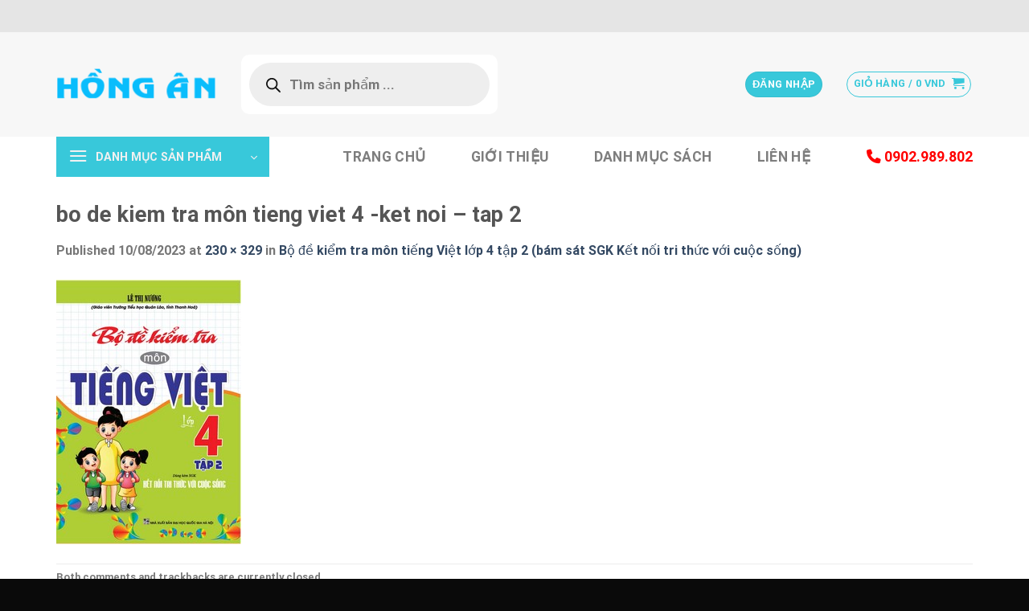

--- FILE ---
content_type: text/html; charset=UTF-8
request_url: https://hongantructuyen.vn/?attachment_id=20387
body_size: 24664
content:
<!DOCTYPE html>
<html lang="vi" class="loading-site no-js">
<head>
	<meta charset="UTF-8" />
	<link rel="profile" href="http://gmpg.org/xfn/11" />
	<link rel="pingback" href="https://hongantructuyen.vn/xmlrpc.php" />

	<script>(function(html){html.className = html.className.replace(/\bno-js\b/,'js')})(document.documentElement);</script>
<meta name='robots' content='index, follow, max-image-preview:large, max-snippet:-1, max-video-preview:-1' />
	<style>img:is([sizes="auto" i], [sizes^="auto," i]) { contain-intrinsic-size: 3000px 1500px }</style>
	<meta name="viewport" content="width=device-width, initial-scale=1" />
	<!-- This site is optimized with the Yoast SEO plugin v20.8 - https://yoast.com/wordpress/plugins/seo/ -->
	<title>bo de kiem tra môn tieng viet 4 -ket noi - tap 2 - Hồng Ân Trực Tuyến</title>
	<link rel="canonical" href="https://hongantructuyen.vn/" />
	<meta property="og:locale" content="vi_VN" />
	<meta property="og:type" content="article" />
	<meta property="og:title" content="bo de kiem tra môn tieng viet 4 -ket noi - tap 2 - Hồng Ân Trực Tuyến" />
	<meta property="og:url" content="https://hongantructuyen.vn/" />
	<meta property="og:site_name" content="Hồng Ân Trực Tuyến" />
	<meta property="og:image" content="https://hongantructuyen.vn" />
	<meta property="og:image:width" content="230" />
	<meta property="og:image:height" content="329" />
	<meta property="og:image:type" content="image/jpeg" />
	<meta name="twitter:card" content="summary_large_image" />
	<script type="application/ld+json" class="yoast-schema-graph">{"@context":"https://schema.org","@graph":[{"@type":"WebPage","@id":"https://hongantructuyen.vn/","url":"https://hongantructuyen.vn/","name":"bo de kiem tra môn tieng viet 4 -ket noi - tap 2 - Hồng Ân Trực Tuyến","isPartOf":{"@id":"https://hongantructuyen.vn/#website"},"primaryImageOfPage":{"@id":"https://hongantructuyen.vn/#primaryimage"},"image":{"@id":"https://hongantructuyen.vn/#primaryimage"},"thumbnailUrl":"https://hongantructuyen.vn/wp-content/uploads/2023/08/bo-de-kiem-tra-mon-tieng-viet-4-ket-noi-tap-2.jpg","datePublished":"2023-08-10T02:03:37+00:00","dateModified":"2023-08-10T02:03:37+00:00","breadcrumb":{"@id":"https://hongantructuyen.vn/#breadcrumb"},"inLanguage":"vi","potentialAction":[{"@type":"ReadAction","target":["https://hongantructuyen.vn/"]}]},{"@type":"ImageObject","inLanguage":"vi","@id":"https://hongantructuyen.vn/#primaryimage","url":"https://hongantructuyen.vn/wp-content/uploads/2023/08/bo-de-kiem-tra-mon-tieng-viet-4-ket-noi-tap-2.jpg","contentUrl":"https://hongantructuyen.vn/wp-content/uploads/2023/08/bo-de-kiem-tra-mon-tieng-viet-4-ket-noi-tap-2.jpg","width":230,"height":329},{"@type":"BreadcrumbList","@id":"https://hongantructuyen.vn/#breadcrumb","itemListElement":[{"@type":"ListItem","position":1,"name":"Home","item":"https://hongantructuyen.vn/"},{"@type":"ListItem","position":2,"name":"Bộ đề kiểm tra môn tiếng Việt lớp 4 tập 2 (bám sát SGK Kết nối tri thức với cuộc sống)","item":"https://hongantructuyen.vn/san-pham/bo-de-kiem-tra-mon-tieng-viet-lop-4-tap-2-bam-sat-sgk-ket-noi-tri-thuc-voi-cuoc-song/"},{"@type":"ListItem","position":3,"name":"bo de kiem tra môn tieng viet 4 -ket noi &#8211; tap 2"}]},{"@type":"WebSite","@id":"https://hongantructuyen.vn/#website","url":"https://hongantructuyen.vn/","name":"Hồng Ân Trực Tuyến","description":"","potentialAction":[{"@type":"SearchAction","target":{"@type":"EntryPoint","urlTemplate":"https://hongantructuyen.vn/?s={search_term_string}"},"query-input":"required name=search_term_string"}],"inLanguage":"vi"}]}</script>
	<!-- / Yoast SEO plugin. -->


<link rel='dns-prefetch' href='//cdn.jsdelivr.net' />
<link rel='prefetch' href='https://hongantructuyen.vn/wp-content/themes/flatsome/assets/js/chunk.countup.js?ver=3.16.5' />
<link rel='prefetch' href='https://hongantructuyen.vn/wp-content/themes/flatsome/assets/js/chunk.sticky-sidebar.js?ver=3.16.5' />
<link rel='prefetch' href='https://hongantructuyen.vn/wp-content/themes/flatsome/assets/js/chunk.tooltips.js?ver=3.16.5' />
<link rel='prefetch' href='https://hongantructuyen.vn/wp-content/themes/flatsome/assets/js/chunk.vendors-popups.js?ver=3.16.5' />
<link rel='prefetch' href='https://hongantructuyen.vn/wp-content/themes/flatsome/assets/js/chunk.vendors-slider.js?ver=3.16.5' />
<link rel="alternate" type="application/rss+xml" title="Dòng thông tin Hồng Ân Trực Tuyến &raquo;" href="https://hongantructuyen.vn/feed/" />
<script type="text/javascript">
/* <![CDATA[ */
window._wpemojiSettings = {"baseUrl":"https:\/\/s.w.org\/images\/core\/emoji\/15.0.3\/72x72\/","ext":".png","svgUrl":"https:\/\/s.w.org\/images\/core\/emoji\/15.0.3\/svg\/","svgExt":".svg","source":{"concatemoji":"https:\/\/hongantructuyen.vn\/wp-includes\/js\/wp-emoji-release.min.js?ver=6.7.2"}};
/*! This file is auto-generated */
!function(i,n){var o,s,e;function c(e){try{var t={supportTests:e,timestamp:(new Date).valueOf()};sessionStorage.setItem(o,JSON.stringify(t))}catch(e){}}function p(e,t,n){e.clearRect(0,0,e.canvas.width,e.canvas.height),e.fillText(t,0,0);var t=new Uint32Array(e.getImageData(0,0,e.canvas.width,e.canvas.height).data),r=(e.clearRect(0,0,e.canvas.width,e.canvas.height),e.fillText(n,0,0),new Uint32Array(e.getImageData(0,0,e.canvas.width,e.canvas.height).data));return t.every(function(e,t){return e===r[t]})}function u(e,t,n){switch(t){case"flag":return n(e,"\ud83c\udff3\ufe0f\u200d\u26a7\ufe0f","\ud83c\udff3\ufe0f\u200b\u26a7\ufe0f")?!1:!n(e,"\ud83c\uddfa\ud83c\uddf3","\ud83c\uddfa\u200b\ud83c\uddf3")&&!n(e,"\ud83c\udff4\udb40\udc67\udb40\udc62\udb40\udc65\udb40\udc6e\udb40\udc67\udb40\udc7f","\ud83c\udff4\u200b\udb40\udc67\u200b\udb40\udc62\u200b\udb40\udc65\u200b\udb40\udc6e\u200b\udb40\udc67\u200b\udb40\udc7f");case"emoji":return!n(e,"\ud83d\udc26\u200d\u2b1b","\ud83d\udc26\u200b\u2b1b")}return!1}function f(e,t,n){var r="undefined"!=typeof WorkerGlobalScope&&self instanceof WorkerGlobalScope?new OffscreenCanvas(300,150):i.createElement("canvas"),a=r.getContext("2d",{willReadFrequently:!0}),o=(a.textBaseline="top",a.font="600 32px Arial",{});return e.forEach(function(e){o[e]=t(a,e,n)}),o}function t(e){var t=i.createElement("script");t.src=e,t.defer=!0,i.head.appendChild(t)}"undefined"!=typeof Promise&&(o="wpEmojiSettingsSupports",s=["flag","emoji"],n.supports={everything:!0,everythingExceptFlag:!0},e=new Promise(function(e){i.addEventListener("DOMContentLoaded",e,{once:!0})}),new Promise(function(t){var n=function(){try{var e=JSON.parse(sessionStorage.getItem(o));if("object"==typeof e&&"number"==typeof e.timestamp&&(new Date).valueOf()<e.timestamp+604800&&"object"==typeof e.supportTests)return e.supportTests}catch(e){}return null}();if(!n){if("undefined"!=typeof Worker&&"undefined"!=typeof OffscreenCanvas&&"undefined"!=typeof URL&&URL.createObjectURL&&"undefined"!=typeof Blob)try{var e="postMessage("+f.toString()+"("+[JSON.stringify(s),u.toString(),p.toString()].join(",")+"));",r=new Blob([e],{type:"text/javascript"}),a=new Worker(URL.createObjectURL(r),{name:"wpTestEmojiSupports"});return void(a.onmessage=function(e){c(n=e.data),a.terminate(),t(n)})}catch(e){}c(n=f(s,u,p))}t(n)}).then(function(e){for(var t in e)n.supports[t]=e[t],n.supports.everything=n.supports.everything&&n.supports[t],"flag"!==t&&(n.supports.everythingExceptFlag=n.supports.everythingExceptFlag&&n.supports[t]);n.supports.everythingExceptFlag=n.supports.everythingExceptFlag&&!n.supports.flag,n.DOMReady=!1,n.readyCallback=function(){n.DOMReady=!0}}).then(function(){return e}).then(function(){var e;n.supports.everything||(n.readyCallback(),(e=n.source||{}).concatemoji?t(e.concatemoji):e.wpemoji&&e.twemoji&&(t(e.twemoji),t(e.wpemoji)))}))}((window,document),window._wpemojiSettings);
/* ]]> */
</script>
<style id='wp-emoji-styles-inline-css' type='text/css'>

	img.wp-smiley, img.emoji {
		display: inline !important;
		border: none !important;
		box-shadow: none !important;
		height: 1em !important;
		width: 1em !important;
		margin: 0 0.07em !important;
		vertical-align: -0.1em !important;
		background: none !important;
		padding: 0 !important;
	}
</style>
<style id='wp-block-library-inline-css' type='text/css'>
:root{--wp-admin-theme-color:#007cba;--wp-admin-theme-color--rgb:0,124,186;--wp-admin-theme-color-darker-10:#006ba1;--wp-admin-theme-color-darker-10--rgb:0,107,161;--wp-admin-theme-color-darker-20:#005a87;--wp-admin-theme-color-darker-20--rgb:0,90,135;--wp-admin-border-width-focus:2px;--wp-block-synced-color:#7a00df;--wp-block-synced-color--rgb:122,0,223;--wp-bound-block-color:var(--wp-block-synced-color)}@media (min-resolution:192dpi){:root{--wp-admin-border-width-focus:1.5px}}.wp-element-button{cursor:pointer}:root{--wp--preset--font-size--normal:16px;--wp--preset--font-size--huge:42px}:root .has-very-light-gray-background-color{background-color:#eee}:root .has-very-dark-gray-background-color{background-color:#313131}:root .has-very-light-gray-color{color:#eee}:root .has-very-dark-gray-color{color:#313131}:root .has-vivid-green-cyan-to-vivid-cyan-blue-gradient-background{background:linear-gradient(135deg,#00d084,#0693e3)}:root .has-purple-crush-gradient-background{background:linear-gradient(135deg,#34e2e4,#4721fb 50%,#ab1dfe)}:root .has-hazy-dawn-gradient-background{background:linear-gradient(135deg,#faaca8,#dad0ec)}:root .has-subdued-olive-gradient-background{background:linear-gradient(135deg,#fafae1,#67a671)}:root .has-atomic-cream-gradient-background{background:linear-gradient(135deg,#fdd79a,#004a59)}:root .has-nightshade-gradient-background{background:linear-gradient(135deg,#330968,#31cdcf)}:root .has-midnight-gradient-background{background:linear-gradient(135deg,#020381,#2874fc)}.has-regular-font-size{font-size:1em}.has-larger-font-size{font-size:2.625em}.has-normal-font-size{font-size:var(--wp--preset--font-size--normal)}.has-huge-font-size{font-size:var(--wp--preset--font-size--huge)}.has-text-align-center{text-align:center}.has-text-align-left{text-align:left}.has-text-align-right{text-align:right}#end-resizable-editor-section{display:none}.aligncenter{clear:both}.items-justified-left{justify-content:flex-start}.items-justified-center{justify-content:center}.items-justified-right{justify-content:flex-end}.items-justified-space-between{justify-content:space-between}.screen-reader-text{border:0;clip:rect(1px,1px,1px,1px);clip-path:inset(50%);height:1px;margin:-1px;overflow:hidden;padding:0;position:absolute;width:1px;word-wrap:normal!important}.screen-reader-text:focus{background-color:#ddd;clip:auto!important;clip-path:none;color:#444;display:block;font-size:1em;height:auto;left:5px;line-height:normal;padding:15px 23px 14px;text-decoration:none;top:5px;width:auto;z-index:100000}html :where(.has-border-color){border-style:solid}html :where([style*=border-top-color]){border-top-style:solid}html :where([style*=border-right-color]){border-right-style:solid}html :where([style*=border-bottom-color]){border-bottom-style:solid}html :where([style*=border-left-color]){border-left-style:solid}html :where([style*=border-width]){border-style:solid}html :where([style*=border-top-width]){border-top-style:solid}html :where([style*=border-right-width]){border-right-style:solid}html :where([style*=border-bottom-width]){border-bottom-style:solid}html :where([style*=border-left-width]){border-left-style:solid}html :where(img[class*=wp-image-]){height:auto;max-width:100%}:where(figure){margin:0 0 1em}html :where(.is-position-sticky){--wp-admin--admin-bar--position-offset:var(--wp-admin--admin-bar--height,0px)}@media screen and (max-width:600px){html :where(.is-position-sticky){--wp-admin--admin-bar--position-offset:0px}}
</style>
<style id='classic-theme-styles-inline-css' type='text/css'>
/*! This file is auto-generated */
.wp-block-button__link{color:#fff;background-color:#32373c;border-radius:9999px;box-shadow:none;text-decoration:none;padding:calc(.667em + 2px) calc(1.333em + 2px);font-size:1.125em}.wp-block-file__button{background:#32373c;color:#fff;text-decoration:none}
</style>
<link rel='stylesheet' id='contact-form-7-css' href='https://hongantructuyen.vn/wp-content/plugins/contact-form-7/includes/css/styles.css?ver=5.7.6' type='text/css' media='all' />
<style id='woocommerce-inline-inline-css' type='text/css'>
.woocommerce form .form-row .required { visibility: visible; }
</style>
<link rel='stylesheet' id='brands-styles-css' href='https://hongantructuyen.vn/wp-content/plugins/woocommerce/assets/css/brands.css?ver=9.7.0' type='text/css' media='all' />
<link rel='stylesheet' id='dgwt-wcas-style-css' href='https://hongantructuyen.vn/wp-content/plugins/ajax-search-for-woocommerce-premium/assets/css/style.min.css?ver=1.21.1' type='text/css' media='all' />
<link rel='stylesheet' id='woo-viet-provinces-style-css' href='https://hongantructuyen.vn/wp-content/plugins/woo-viet/assets/provinces.css?ver=6.7.2' type='text/css' media='all' />
<link rel='stylesheet' id='flatsome-main-css' href='https://hongantructuyen.vn/wp-content/themes/flatsome/assets/css/flatsome.css?ver=3.16.5' type='text/css' media='all' />
<style id='flatsome-main-inline-css' type='text/css'>
@font-face {
				font-family: "fl-icons";
				font-display: block;
				src: url(https://hongantructuyen.vn/wp-content/themes/flatsome/assets/css/icons/fl-icons.eot?v=3.16.5);
				src:
					url(https://hongantructuyen.vn/wp-content/themes/flatsome/assets/css/icons/fl-icons.eot#iefix?v=3.16.5) format("embedded-opentype"),
					url(https://hongantructuyen.vn/wp-content/themes/flatsome/assets/css/icons/fl-icons.woff2?v=3.16.5) format("woff2"),
					url(https://hongantructuyen.vn/wp-content/themes/flatsome/assets/css/icons/fl-icons.ttf?v=3.16.5) format("truetype"),
					url(https://hongantructuyen.vn/wp-content/themes/flatsome/assets/css/icons/fl-icons.woff?v=3.16.5) format("woff"),
					url(https://hongantructuyen.vn/wp-content/themes/flatsome/assets/css/icons/fl-icons.svg?v=3.16.5#fl-icons) format("svg");
			}
</style>
<link rel='stylesheet' id='flatsome-shop-css' href='https://hongantructuyen.vn/wp-content/themes/flatsome/assets/css/flatsome-shop.css?ver=3.16.5' type='text/css' media='all' />
<link rel='stylesheet' id='flatsome-style-css' href='https://hongantructuyen.vn/wp-content/themes/winmedia-vn-hongan/style.css?ver=3.0' type='text/css' media='all' />
<script type="text/javascript" src="https://hongantructuyen.vn/wp-includes/js/jquery/jquery.min.js?ver=3.7.1" id="jquery-core-js"></script>
<script type="text/javascript" src="https://hongantructuyen.vn/wp-includes/js/jquery/jquery-migrate.min.js?ver=3.4.1" id="jquery-migrate-js"></script>
<script type="text/javascript" src="https://hongantructuyen.vn/wp-content/plugins/woocommerce/assets/js/jquery-blockui/jquery.blockUI.min.js?ver=2.7.0-wc.9.7.0" id="jquery-blockui-js" defer="defer" data-wp-strategy="defer"></script>
<script type="text/javascript" id="wc-add-to-cart-js-extra">
/* <![CDATA[ */
var wc_add_to_cart_params = {"ajax_url":"\/wp-admin\/admin-ajax.php","wc_ajax_url":"\/?wc-ajax=%%endpoint%%","i18n_view_cart":"Xem gi\u1ecf h\u00e0ng","cart_url":"https:\/\/hongantructuyen.vn\/gio-hang\/","is_cart":"","cart_redirect_after_add":"no"};
/* ]]> */
</script>
<script type="text/javascript" src="https://hongantructuyen.vn/wp-content/plugins/woocommerce/assets/js/frontend/add-to-cart.min.js?ver=9.7.0" id="wc-add-to-cart-js" defer="defer" data-wp-strategy="defer"></script>
<script type="text/javascript" src="https://hongantructuyen.vn/wp-content/plugins/woocommerce/assets/js/js-cookie/js.cookie.min.js?ver=2.1.4-wc.9.7.0" id="js-cookie-js" defer="defer" data-wp-strategy="defer"></script>
<script type="text/javascript" id="woocommerce-js-extra">
/* <![CDATA[ */
var woocommerce_params = {"ajax_url":"\/wp-admin\/admin-ajax.php","wc_ajax_url":"\/?wc-ajax=%%endpoint%%","i18n_password_show":"Hi\u1ec3n th\u1ecb m\u1eadt kh\u1ea9u","i18n_password_hide":"\u1ea8n m\u1eadt kh\u1ea9u"};
/* ]]> */
</script>
<script type="text/javascript" src="https://hongantructuyen.vn/wp-content/plugins/woocommerce/assets/js/frontend/woocommerce.min.js?ver=9.7.0" id="woocommerce-js" defer="defer" data-wp-strategy="defer"></script>
<link rel="https://api.w.org/" href="https://hongantructuyen.vn/wp-json/" /><link rel="alternate" title="JSON" type="application/json" href="https://hongantructuyen.vn/wp-json/wp/v2/media/20387" /><link rel="EditURI" type="application/rsd+xml" title="RSD" href="https://hongantructuyen.vn/xmlrpc.php?rsd" />
<meta name="generator" content="WordPress 6.7.2" />
<meta name="generator" content="WooCommerce 9.7.0" />
<link rel='shortlink' href='https://hongantructuyen.vn/?p=20387' />
<link rel="alternate" title="oNhúng (JSON)" type="application/json+oembed" href="https://hongantructuyen.vn/wp-json/oembed/1.0/embed?url=https%3A%2F%2Fhongantructuyen.vn%2F%3Fattachment_id%3D20387%23main" />
<link rel="alternate" title="oNhúng (XML)" type="text/xml+oembed" href="https://hongantructuyen.vn/wp-json/oembed/1.0/embed?url=https%3A%2F%2Fhongantructuyen.vn%2F%3Fattachment_id%3D20387%23main&#038;format=xml" />
		<style>
			.dgwt-wcas-ico-magnifier,.dgwt-wcas-ico-magnifier-handler{max-width:20px}.dgwt-wcas-suggestions-wrapp *,.dgwt-wcas-details-wrapp *,.dgwt-wcas-sd,.dgwt-wcas-suggestion *{color:#09bdfc}.dgwt-wcas-st strong,.dgwt-wcas-sd strong{color:#f91111}.dgwt-wcas-suggestions-wrapp,.dgwt-wcas-details-wrapp,.dgwt-wcas-suggestion,.dgwt-wcas-datails-title,.dgwt-wcas-details-more-products{border-color:#f7f7f7!important}		</style>
		<style>.bg{opacity: 0; transition: opacity 1s; -webkit-transition: opacity 1s;} .bg-loaded{opacity: 1;}</style><link rel="stylesheet" href="https://cdnjs.cloudflare.com/ajax/libs/font-awesome/6.4.0/css/all.min.css" integrity="sha512-iecdLmaskl7CVkqkXNQ/ZH/XLlvWZOJyj7Yy7tcenmpD1ypASozpmT/E0iPtmFIB46ZmdtAc9eNBvH0H/ZpiBw==" crossorigin="anonymous" referrerpolicy="no-referrer" />

<div id="fb-root"></div>
<script async defer crossorigin="anonymous" src="https://connect.facebook.net/vi_VN/sdk.js#xfbml=1&version=v16.0" nonce="HW16HAYA"></script>
	<noscript><style>.woocommerce-product-gallery{ opacity: 1 !important; }</style></noscript>
	<style class='wp-fonts-local' type='text/css'>
@font-face{font-family:Inter;font-style:normal;font-weight:300 900;font-display:fallback;src:url('https://hongantructuyen.vn/wp-content/plugins/woocommerce/assets/fonts/Inter-VariableFont_slnt,wght.woff2') format('woff2');font-stretch:normal;}
@font-face{font-family:Cardo;font-style:normal;font-weight:400;font-display:fallback;src:url('https://hongantructuyen.vn/wp-content/plugins/woocommerce/assets/fonts/cardo_normal_400.woff2') format('woff2');}
</style>
<link rel="icon" href="https://hongantructuyen.vn/wp-content/uploads/2023/05/cropped-logo-1-32x32.png" sizes="32x32" />
<link rel="icon" href="https://hongantructuyen.vn/wp-content/uploads/2023/05/cropped-logo-1-192x192.png" sizes="192x192" />
<link rel="apple-touch-icon" href="https://hongantructuyen.vn/wp-content/uploads/2023/05/cropped-logo-1-180x180.png" />
<meta name="msapplication-TileImage" content="https://hongantructuyen.vn/wp-content/uploads/2023/05/cropped-logo-1-270x270.png" />
<style id="custom-css" type="text/css">:root {--primary-color: #38c8da;}.container-width, .full-width .ubermenu-nav, .container, .row{max-width: 1170px}.row.row-collapse{max-width: 1140px}.row.row-small{max-width: 1162.5px}.row.row-large{max-width: 1200px}.header-main{height: 130px}#logo img{max-height: 130px}#logo{width:200px;}.header-bottom{min-height: 21px}.header-top{min-height: 40px}.transparent .header-main{height: 30px}.transparent #logo img{max-height: 30px}.has-transparent + .page-title:first-of-type,.has-transparent + #main > .page-title,.has-transparent + #main > div > .page-title,.has-transparent + #main .page-header-wrapper:first-of-type .page-title{padding-top: 110px;}.header.show-on-scroll,.stuck .header-main{height:70px!important}.stuck #logo img{max-height: 70px!important}.search-form{ width: 95%;}.header-bg-color {background-color: rgba(247,247,247,0.9)}.header-bottom {background-color: #ffffff}.top-bar-nav > li > a{line-height: 16px }.header-main .nav > li > a{line-height: 16px }.header-bottom-nav > li > a{line-height: 35px }@media (max-width: 549px) {.header-main{height: 70px}#logo img{max-height: 70px}}.nav-dropdown{border-radius:10px}.nav-dropdown{font-size:100%}.header-top{background-color:#e5e5e5!important;}/* Color */.accordion-title.active, .has-icon-bg .icon .icon-inner,.logo a, .primary.is-underline, .primary.is-link, .badge-outline .badge-inner, .nav-outline > li.active> a,.nav-outline >li.active > a, .cart-icon strong,[data-color='primary'], .is-outline.primary{color: #38c8da;}/* Color !important */[data-text-color="primary"]{color: #38c8da!important;}/* Background Color */[data-text-bg="primary"]{background-color: #38c8da;}/* Background */.scroll-to-bullets a,.featured-title, .label-new.menu-item > a:after, .nav-pagination > li > .current,.nav-pagination > li > span:hover,.nav-pagination > li > a:hover,.has-hover:hover .badge-outline .badge-inner,button[type="submit"], .button.wc-forward:not(.checkout):not(.checkout-button), .button.submit-button, .button.primary:not(.is-outline),.featured-table .title,.is-outline:hover, .has-icon:hover .icon-label,.nav-dropdown-bold .nav-column li > a:hover, .nav-dropdown.nav-dropdown-bold > li > a:hover, .nav-dropdown-bold.dark .nav-column li > a:hover, .nav-dropdown.nav-dropdown-bold.dark > li > a:hover, .header-vertical-menu__opener ,.is-outline:hover, .tagcloud a:hover,.grid-tools a, input[type='submit']:not(.is-form), .box-badge:hover .box-text, input.button.alt,.nav-box > li > a:hover,.nav-box > li.active > a,.nav-pills > li.active > a ,.current-dropdown .cart-icon strong, .cart-icon:hover strong, .nav-line-bottom > li > a:before, .nav-line-grow > li > a:before, .nav-line > li > a:before,.banner, .header-top, .slider-nav-circle .flickity-prev-next-button:hover svg, .slider-nav-circle .flickity-prev-next-button:hover .arrow, .primary.is-outline:hover, .button.primary:not(.is-outline), input[type='submit'].primary, input[type='submit'].primary, input[type='reset'].button, input[type='button'].primary, .badge-inner{background-color: #38c8da;}/* Border */.nav-vertical.nav-tabs > li.active > a,.scroll-to-bullets a.active,.nav-pagination > li > .current,.nav-pagination > li > span:hover,.nav-pagination > li > a:hover,.has-hover:hover .badge-outline .badge-inner,.accordion-title.active,.featured-table,.is-outline:hover, .tagcloud a:hover,blockquote, .has-border, .cart-icon strong:after,.cart-icon strong,.blockUI:before, .processing:before,.loading-spin, .slider-nav-circle .flickity-prev-next-button:hover svg, .slider-nav-circle .flickity-prev-next-button:hover .arrow, .primary.is-outline:hover{border-color: #38c8da}.nav-tabs > li.active > a{border-top-color: #38c8da}.widget_shopping_cart_content .blockUI.blockOverlay:before { border-left-color: #38c8da }.woocommerce-checkout-review-order .blockUI.blockOverlay:before { border-left-color: #38c8da }/* Fill */.slider .flickity-prev-next-button:hover svg,.slider .flickity-prev-next-button:hover .arrow{fill: #38c8da;}/* Focus */.primary:focus-visible, .submit-button:focus-visible, button[type="submit"]:focus-visible { outline-color: #38c8da!important; }@media screen and (max-width: 549px){body{font-size: 100%;}}body{font-family: Roboto, sans-serif;}body {font-weight: 400;font-style: normal;}.nav > li > a {font-family: Roboto, sans-serif;}.mobile-sidebar-levels-2 .nav > li > ul > li > a {font-family: Roboto, sans-serif;}.nav > li > a,.mobile-sidebar-levels-2 .nav > li > ul > li > a {font-weight: 700;font-style: normal;}h1,h2,h3,h4,h5,h6,.heading-font, .off-canvas-center .nav-sidebar.nav-vertical > li > a{font-family: Roboto, sans-serif;}h1,h2,h3,h4,h5,h6,.heading-font,.banner h1,.banner h2 {font-weight: 700;font-style: normal;}.alt-font{font-family: Roboto, sans-serif;}.alt-font {font-weight: 400!important;font-style: normal!important;}.header:not(.transparent) .header-nav-main.nav > li > a {color: #000000;}.header:not(.transparent) .header-nav-main.nav > li > a:hover,.header:not(.transparent) .header-nav-main.nav > li.active > a,.header:not(.transparent) .header-nav-main.nav > li.current > a,.header:not(.transparent) .header-nav-main.nav > li > a.active,.header:not(.transparent) .header-nav-main.nav > li > a.current{color: #09bdfc;}.header-nav-main.nav-line-bottom > li > a:before,.header-nav-main.nav-line-grow > li > a:before,.header-nav-main.nav-line > li > a:before,.header-nav-main.nav-box > li > a:hover,.header-nav-main.nav-box > li.active > a,.header-nav-main.nav-pills > li > a:hover,.header-nav-main.nav-pills > li.active > a{color:#FFF!important;background-color: #09bdfc;}.has-equal-box-heights .box-image {padding-top: 150%;}@media screen and (min-width: 550px){.products .box-vertical .box-image{min-width: 247px!important;width: 247px!important;}}.header-main .social-icons,.header-main .cart-icon strong,.header-main .menu-title,.header-main .header-button > .button.is-outline,.header-main .nav > li > a > i:not(.icon-angle-down){color: #38c8da!important;}.header-main .header-button > .button.is-outline,.header-main .cart-icon strong:after,.header-main .cart-icon strong{border-color: #38c8da!important;}.header-main .header-button > .button:not(.is-outline){background-color: #38c8da!important;}.header-main .current-dropdown .cart-icon strong,.header-main .header-button > .button:hover,.header-main .header-button > .button:hover i,.header-main .header-button > .button:hover span{color:#FFF!important;}.header-main .menu-title:hover,.header-main .social-icons a:hover,.header-main .header-button > .button.is-outline:hover,.header-main .nav > li > a:hover > i:not(.icon-angle-down){color: #38c8da!important;}.header-main .current-dropdown .cart-icon strong,.header-main .header-button > .button:hover{background-color: #38c8da!important;}.header-main .current-dropdown .cart-icon strong:after,.header-main .current-dropdown .cart-icon strong,.header-main .header-button > .button:hover{border-color: #38c8da!important;}.absolute-footer, html{background-color: #0a0a0a}.header-vertical-menu__opener {width: 265px}.header-vertical-menu__fly-out {width: 265px}.nav-vertical-fly-out > li + li {border-top-width: 1px; border-top-style: solid;}.label-new.menu-item > a:after{content:"New";}.label-hot.menu-item > a:after{content:"Hot";}.label-sale.menu-item > a:after{content:"Sale";}.label-popular.menu-item > a:after{content:"Popular";}</style><style id="kirki-inline-styles">/* cyrillic-ext */
@font-face {
  font-family: 'Roboto';
  font-style: normal;
  font-weight: 400;
  font-stretch: normal;
  font-display: swap;
  src: url(https://hongantructuyen.vn/wp-content/fonts/roboto/font) format('woff');
  unicode-range: U+0460-052F, U+1C80-1C8A, U+20B4, U+2DE0-2DFF, U+A640-A69F, U+FE2E-FE2F;
}
/* cyrillic */
@font-face {
  font-family: 'Roboto';
  font-style: normal;
  font-weight: 400;
  font-stretch: normal;
  font-display: swap;
  src: url(https://hongantructuyen.vn/wp-content/fonts/roboto/font) format('woff');
  unicode-range: U+0301, U+0400-045F, U+0490-0491, U+04B0-04B1, U+2116;
}
/* greek-ext */
@font-face {
  font-family: 'Roboto';
  font-style: normal;
  font-weight: 400;
  font-stretch: normal;
  font-display: swap;
  src: url(https://hongantructuyen.vn/wp-content/fonts/roboto/font) format('woff');
  unicode-range: U+1F00-1FFF;
}
/* greek */
@font-face {
  font-family: 'Roboto';
  font-style: normal;
  font-weight: 400;
  font-stretch: normal;
  font-display: swap;
  src: url(https://hongantructuyen.vn/wp-content/fonts/roboto/font) format('woff');
  unicode-range: U+0370-0377, U+037A-037F, U+0384-038A, U+038C, U+038E-03A1, U+03A3-03FF;
}
/* math */
@font-face {
  font-family: 'Roboto';
  font-style: normal;
  font-weight: 400;
  font-stretch: normal;
  font-display: swap;
  src: url(https://hongantructuyen.vn/wp-content/fonts/roboto/font) format('woff');
  unicode-range: U+0302-0303, U+0305, U+0307-0308, U+0310, U+0312, U+0315, U+031A, U+0326-0327, U+032C, U+032F-0330, U+0332-0333, U+0338, U+033A, U+0346, U+034D, U+0391-03A1, U+03A3-03A9, U+03B1-03C9, U+03D1, U+03D5-03D6, U+03F0-03F1, U+03F4-03F5, U+2016-2017, U+2034-2038, U+203C, U+2040, U+2043, U+2047, U+2050, U+2057, U+205F, U+2070-2071, U+2074-208E, U+2090-209C, U+20D0-20DC, U+20E1, U+20E5-20EF, U+2100-2112, U+2114-2115, U+2117-2121, U+2123-214F, U+2190, U+2192, U+2194-21AE, U+21B0-21E5, U+21F1-21F2, U+21F4-2211, U+2213-2214, U+2216-22FF, U+2308-230B, U+2310, U+2319, U+231C-2321, U+2336-237A, U+237C, U+2395, U+239B-23B7, U+23D0, U+23DC-23E1, U+2474-2475, U+25AF, U+25B3, U+25B7, U+25BD, U+25C1, U+25CA, U+25CC, U+25FB, U+266D-266F, U+27C0-27FF, U+2900-2AFF, U+2B0E-2B11, U+2B30-2B4C, U+2BFE, U+3030, U+FF5B, U+FF5D, U+1D400-1D7FF, U+1EE00-1EEFF;
}
/* symbols */
@font-face {
  font-family: 'Roboto';
  font-style: normal;
  font-weight: 400;
  font-stretch: normal;
  font-display: swap;
  src: url(https://hongantructuyen.vn/wp-content/fonts/roboto/font) format('woff');
  unicode-range: U+0001-000C, U+000E-001F, U+007F-009F, U+20DD-20E0, U+20E2-20E4, U+2150-218F, U+2190, U+2192, U+2194-2199, U+21AF, U+21E6-21F0, U+21F3, U+2218-2219, U+2299, U+22C4-22C6, U+2300-243F, U+2440-244A, U+2460-24FF, U+25A0-27BF, U+2800-28FF, U+2921-2922, U+2981, U+29BF, U+29EB, U+2B00-2BFF, U+4DC0-4DFF, U+FFF9-FFFB, U+10140-1018E, U+10190-1019C, U+101A0, U+101D0-101FD, U+102E0-102FB, U+10E60-10E7E, U+1D2C0-1D2D3, U+1D2E0-1D37F, U+1F000-1F0FF, U+1F100-1F1AD, U+1F1E6-1F1FF, U+1F30D-1F30F, U+1F315, U+1F31C, U+1F31E, U+1F320-1F32C, U+1F336, U+1F378, U+1F37D, U+1F382, U+1F393-1F39F, U+1F3A7-1F3A8, U+1F3AC-1F3AF, U+1F3C2, U+1F3C4-1F3C6, U+1F3CA-1F3CE, U+1F3D4-1F3E0, U+1F3ED, U+1F3F1-1F3F3, U+1F3F5-1F3F7, U+1F408, U+1F415, U+1F41F, U+1F426, U+1F43F, U+1F441-1F442, U+1F444, U+1F446-1F449, U+1F44C-1F44E, U+1F453, U+1F46A, U+1F47D, U+1F4A3, U+1F4B0, U+1F4B3, U+1F4B9, U+1F4BB, U+1F4BF, U+1F4C8-1F4CB, U+1F4D6, U+1F4DA, U+1F4DF, U+1F4E3-1F4E6, U+1F4EA-1F4ED, U+1F4F7, U+1F4F9-1F4FB, U+1F4FD-1F4FE, U+1F503, U+1F507-1F50B, U+1F50D, U+1F512-1F513, U+1F53E-1F54A, U+1F54F-1F5FA, U+1F610, U+1F650-1F67F, U+1F687, U+1F68D, U+1F691, U+1F694, U+1F698, U+1F6AD, U+1F6B2, U+1F6B9-1F6BA, U+1F6BC, U+1F6C6-1F6CF, U+1F6D3-1F6D7, U+1F6E0-1F6EA, U+1F6F0-1F6F3, U+1F6F7-1F6FC, U+1F700-1F7FF, U+1F800-1F80B, U+1F810-1F847, U+1F850-1F859, U+1F860-1F887, U+1F890-1F8AD, U+1F8B0-1F8BB, U+1F8C0-1F8C1, U+1F900-1F90B, U+1F93B, U+1F946, U+1F984, U+1F996, U+1F9E9, U+1FA00-1FA6F, U+1FA70-1FA7C, U+1FA80-1FA89, U+1FA8F-1FAC6, U+1FACE-1FADC, U+1FADF-1FAE9, U+1FAF0-1FAF8, U+1FB00-1FBFF;
}
/* vietnamese */
@font-face {
  font-family: 'Roboto';
  font-style: normal;
  font-weight: 400;
  font-stretch: normal;
  font-display: swap;
  src: url(https://hongantructuyen.vn/wp-content/fonts/roboto/font) format('woff');
  unicode-range: U+0102-0103, U+0110-0111, U+0128-0129, U+0168-0169, U+01A0-01A1, U+01AF-01B0, U+0300-0301, U+0303-0304, U+0308-0309, U+0323, U+0329, U+1EA0-1EF9, U+20AB;
}
/* latin-ext */
@font-face {
  font-family: 'Roboto';
  font-style: normal;
  font-weight: 400;
  font-stretch: normal;
  font-display: swap;
  src: url(https://hongantructuyen.vn/wp-content/fonts/roboto/font) format('woff');
  unicode-range: U+0100-02BA, U+02BD-02C5, U+02C7-02CC, U+02CE-02D7, U+02DD-02FF, U+0304, U+0308, U+0329, U+1D00-1DBF, U+1E00-1E9F, U+1EF2-1EFF, U+2020, U+20A0-20AB, U+20AD-20C0, U+2113, U+2C60-2C7F, U+A720-A7FF;
}
/* latin */
@font-face {
  font-family: 'Roboto';
  font-style: normal;
  font-weight: 400;
  font-stretch: normal;
  font-display: swap;
  src: url(https://hongantructuyen.vn/wp-content/fonts/roboto/font) format('woff');
  unicode-range: U+0000-00FF, U+0131, U+0152-0153, U+02BB-02BC, U+02C6, U+02DA, U+02DC, U+0304, U+0308, U+0329, U+2000-206F, U+20AC, U+2122, U+2191, U+2193, U+2212, U+2215, U+FEFF, U+FFFD;
}
/* cyrillic-ext */
@font-face {
  font-family: 'Roboto';
  font-style: normal;
  font-weight: 700;
  font-stretch: normal;
  font-display: swap;
  src: url(https://hongantructuyen.vn/wp-content/fonts/roboto/font) format('woff');
  unicode-range: U+0460-052F, U+1C80-1C8A, U+20B4, U+2DE0-2DFF, U+A640-A69F, U+FE2E-FE2F;
}
/* cyrillic */
@font-face {
  font-family: 'Roboto';
  font-style: normal;
  font-weight: 700;
  font-stretch: normal;
  font-display: swap;
  src: url(https://hongantructuyen.vn/wp-content/fonts/roboto/font) format('woff');
  unicode-range: U+0301, U+0400-045F, U+0490-0491, U+04B0-04B1, U+2116;
}
/* greek-ext */
@font-face {
  font-family: 'Roboto';
  font-style: normal;
  font-weight: 700;
  font-stretch: normal;
  font-display: swap;
  src: url(https://hongantructuyen.vn/wp-content/fonts/roboto/font) format('woff');
  unicode-range: U+1F00-1FFF;
}
/* greek */
@font-face {
  font-family: 'Roboto';
  font-style: normal;
  font-weight: 700;
  font-stretch: normal;
  font-display: swap;
  src: url(https://hongantructuyen.vn/wp-content/fonts/roboto/font) format('woff');
  unicode-range: U+0370-0377, U+037A-037F, U+0384-038A, U+038C, U+038E-03A1, U+03A3-03FF;
}
/* math */
@font-face {
  font-family: 'Roboto';
  font-style: normal;
  font-weight: 700;
  font-stretch: normal;
  font-display: swap;
  src: url(https://hongantructuyen.vn/wp-content/fonts/roboto/font) format('woff');
  unicode-range: U+0302-0303, U+0305, U+0307-0308, U+0310, U+0312, U+0315, U+031A, U+0326-0327, U+032C, U+032F-0330, U+0332-0333, U+0338, U+033A, U+0346, U+034D, U+0391-03A1, U+03A3-03A9, U+03B1-03C9, U+03D1, U+03D5-03D6, U+03F0-03F1, U+03F4-03F5, U+2016-2017, U+2034-2038, U+203C, U+2040, U+2043, U+2047, U+2050, U+2057, U+205F, U+2070-2071, U+2074-208E, U+2090-209C, U+20D0-20DC, U+20E1, U+20E5-20EF, U+2100-2112, U+2114-2115, U+2117-2121, U+2123-214F, U+2190, U+2192, U+2194-21AE, U+21B0-21E5, U+21F1-21F2, U+21F4-2211, U+2213-2214, U+2216-22FF, U+2308-230B, U+2310, U+2319, U+231C-2321, U+2336-237A, U+237C, U+2395, U+239B-23B7, U+23D0, U+23DC-23E1, U+2474-2475, U+25AF, U+25B3, U+25B7, U+25BD, U+25C1, U+25CA, U+25CC, U+25FB, U+266D-266F, U+27C0-27FF, U+2900-2AFF, U+2B0E-2B11, U+2B30-2B4C, U+2BFE, U+3030, U+FF5B, U+FF5D, U+1D400-1D7FF, U+1EE00-1EEFF;
}
/* symbols */
@font-face {
  font-family: 'Roboto';
  font-style: normal;
  font-weight: 700;
  font-stretch: normal;
  font-display: swap;
  src: url(https://hongantructuyen.vn/wp-content/fonts/roboto/font) format('woff');
  unicode-range: U+0001-000C, U+000E-001F, U+007F-009F, U+20DD-20E0, U+20E2-20E4, U+2150-218F, U+2190, U+2192, U+2194-2199, U+21AF, U+21E6-21F0, U+21F3, U+2218-2219, U+2299, U+22C4-22C6, U+2300-243F, U+2440-244A, U+2460-24FF, U+25A0-27BF, U+2800-28FF, U+2921-2922, U+2981, U+29BF, U+29EB, U+2B00-2BFF, U+4DC0-4DFF, U+FFF9-FFFB, U+10140-1018E, U+10190-1019C, U+101A0, U+101D0-101FD, U+102E0-102FB, U+10E60-10E7E, U+1D2C0-1D2D3, U+1D2E0-1D37F, U+1F000-1F0FF, U+1F100-1F1AD, U+1F1E6-1F1FF, U+1F30D-1F30F, U+1F315, U+1F31C, U+1F31E, U+1F320-1F32C, U+1F336, U+1F378, U+1F37D, U+1F382, U+1F393-1F39F, U+1F3A7-1F3A8, U+1F3AC-1F3AF, U+1F3C2, U+1F3C4-1F3C6, U+1F3CA-1F3CE, U+1F3D4-1F3E0, U+1F3ED, U+1F3F1-1F3F3, U+1F3F5-1F3F7, U+1F408, U+1F415, U+1F41F, U+1F426, U+1F43F, U+1F441-1F442, U+1F444, U+1F446-1F449, U+1F44C-1F44E, U+1F453, U+1F46A, U+1F47D, U+1F4A3, U+1F4B0, U+1F4B3, U+1F4B9, U+1F4BB, U+1F4BF, U+1F4C8-1F4CB, U+1F4D6, U+1F4DA, U+1F4DF, U+1F4E3-1F4E6, U+1F4EA-1F4ED, U+1F4F7, U+1F4F9-1F4FB, U+1F4FD-1F4FE, U+1F503, U+1F507-1F50B, U+1F50D, U+1F512-1F513, U+1F53E-1F54A, U+1F54F-1F5FA, U+1F610, U+1F650-1F67F, U+1F687, U+1F68D, U+1F691, U+1F694, U+1F698, U+1F6AD, U+1F6B2, U+1F6B9-1F6BA, U+1F6BC, U+1F6C6-1F6CF, U+1F6D3-1F6D7, U+1F6E0-1F6EA, U+1F6F0-1F6F3, U+1F6F7-1F6FC, U+1F700-1F7FF, U+1F800-1F80B, U+1F810-1F847, U+1F850-1F859, U+1F860-1F887, U+1F890-1F8AD, U+1F8B0-1F8BB, U+1F8C0-1F8C1, U+1F900-1F90B, U+1F93B, U+1F946, U+1F984, U+1F996, U+1F9E9, U+1FA00-1FA6F, U+1FA70-1FA7C, U+1FA80-1FA89, U+1FA8F-1FAC6, U+1FACE-1FADC, U+1FADF-1FAE9, U+1FAF0-1FAF8, U+1FB00-1FBFF;
}
/* vietnamese */
@font-face {
  font-family: 'Roboto';
  font-style: normal;
  font-weight: 700;
  font-stretch: normal;
  font-display: swap;
  src: url(https://hongantructuyen.vn/wp-content/fonts/roboto/font) format('woff');
  unicode-range: U+0102-0103, U+0110-0111, U+0128-0129, U+0168-0169, U+01A0-01A1, U+01AF-01B0, U+0300-0301, U+0303-0304, U+0308-0309, U+0323, U+0329, U+1EA0-1EF9, U+20AB;
}
/* latin-ext */
@font-face {
  font-family: 'Roboto';
  font-style: normal;
  font-weight: 700;
  font-stretch: normal;
  font-display: swap;
  src: url(https://hongantructuyen.vn/wp-content/fonts/roboto/font) format('woff');
  unicode-range: U+0100-02BA, U+02BD-02C5, U+02C7-02CC, U+02CE-02D7, U+02DD-02FF, U+0304, U+0308, U+0329, U+1D00-1DBF, U+1E00-1E9F, U+1EF2-1EFF, U+2020, U+20A0-20AB, U+20AD-20C0, U+2113, U+2C60-2C7F, U+A720-A7FF;
}
/* latin */
@font-face {
  font-family: 'Roboto';
  font-style: normal;
  font-weight: 700;
  font-stretch: normal;
  font-display: swap;
  src: url(https://hongantructuyen.vn/wp-content/fonts/roboto/font) format('woff');
  unicode-range: U+0000-00FF, U+0131, U+0152-0153, U+02BB-02BC, U+02C6, U+02DA, U+02DC, U+0304, U+0308, U+0329, U+2000-206F, U+20AC, U+2122, U+2191, U+2193, U+2212, U+2215, U+FEFF, U+FFFD;
}</style></head>

<body class="attachment attachment-template-default single single-attachment postid-20387 attachmentid-20387 attachment-jpeg theme-flatsome woocommerce-no-js lightbox nav-dropdown-has-arrow nav-dropdown-has-shadow nav-dropdown-has-border">


<a class="skip-link screen-reader-text" href="#main">Skip to content</a>

<div id="wrapper">

	
	<header id="header" class="header has-sticky sticky-jump">
		<div class="header-wrapper">
			<div id="top-bar" class="header-top hide-for-sticky nav-dark flex-has-center hide-for-medium">
    <div class="flex-row container">
      <div class="flex-col hide-for-medium flex-left">
          <ul class="nav nav-left medium-nav-center nav-small  nav-divided">
                        </ul>
      </div>

      <div class="flex-col hide-for-medium flex-center">
          <ul class="nav nav-center nav-small  nav-divided">
                        </ul>
      </div>

      <div class="flex-col hide-for-medium flex-right">
         <ul class="nav top-bar-nav nav-right nav-small  nav-divided">
                        </ul>
      </div>

      
    </div>
</div>
<div id="masthead" class="header-main ">
      <div class="header-inner flex-row container logo-left medium-logo-center" role="navigation">

          <!-- Logo -->
          <div id="logo" class="flex-col logo">
            
<!-- Header logo -->
<a href="https://hongantructuyen.vn/" title="Hồng Ân Trực Tuyến" rel="home">
		<img width="230" height="329" src="https://hongantructuyen.vn/wp-content/uploads/2023/08/bo-de-kiem-tra-mon-tieng-viet-4-ket-noi-tap-2.jpg" class="header-logo-sticky" alt="Hồng Ân Trực Tuyến"/><img width="211" height="44" src="https://hongantructuyen.vn/wp-content/uploads/2023/04/logo.png" class="header_logo header-logo" alt="Hồng Ân Trực Tuyến"/><img  width="230" height="329" src="https://hongantructuyen.vn/wp-content/uploads/2023/08/bo-de-kiem-tra-mon-tieng-viet-4-ket-noi-tap-2.jpg" class="header-logo-dark" alt="Hồng Ân Trực Tuyến"/></a>
          </div>

          <!-- Mobile Left Elements -->
          <div class="flex-col show-for-medium flex-left">
            <ul class="mobile-nav nav nav-left ">
              <li class="nav-icon has-icon">
  		<a href="#" data-open="#main-menu" data-pos="left" data-bg="main-menu-overlay" data-color="" class="is-small" aria-label="Menu" aria-controls="main-menu" aria-expanded="false">

		  <i class="icon-menu" ></i>
		  		</a>
	</li>
            </ul>
          </div>

          <!-- Left Elements -->
          <div class="flex-col hide-for-medium flex-left
            flex-grow">
            <ul class="header-nav header-nav-main nav nav-left  nav-size-xlarge nav-spacing-xlarge" >
              <li class="html custom html_top_right_text"><div  class="dgwt-wcas-search-wrapp dgwt-wcas-has-submit woocommerce dgwt-wcas-style-pirx js-dgwt-wcas-layout-icon-flexible dgwt-wcas-layout-icon-flexible js-dgwt-wcas-mobile-overlay-enabled">
			<div  class="dgwt-wcas-search-icon js-dgwt-wcas-search-icon-handler">				<svg class="dgwt-wcas-ico-magnifier-handler" xmlns="http://www.w3.org/2000/svg" width="18" height="18" viewBox="0 0 18 18">
					<path  d=" M 16.722523,17.901412 C 16.572585,17.825208 15.36088,16.670476 14.029846,15.33534 L 11.609782,12.907819 11.01926,13.29667 C 8.7613237,14.783493 5.6172703,14.768302 3.332423,13.259528 -0.07366363,11.010358 -1.0146502,6.5989684 1.1898146,3.2148776
						  1.5505179,2.6611594 2.4056498,1.7447266 2.9644271,1.3130497 3.4423015,0.94387379 4.3921825,0.48568469 5.1732652,0.2475835 5.886299,0.03022609 6.1341883,0 7.2037391,0 8.2732897,0 8.521179,0.03022609 9.234213,0.2475835 c 0.781083,0.23810119 1.730962,0.69629029 2.208837,1.0654662
						  0.532501,0.4113763 1.39922,1.3400096 1.760153,1.8858877 1.520655,2.2998531 1.599025,5.3023778 0.199549,7.6451086 -0.208076,0.348322 -0.393306,0.668209 -0.411622,0.710863 -0.01831,0.04265 1.065556,1.18264 2.408603,2.533307 1.343046,1.350666 2.486621,2.574792 2.541278,2.720279 0.282475,0.7519
						  -0.503089,1.456506 -1.218488,1.092917 z M 8.4027892,12.475062 C 9.434946,12.25579 10.131043,11.855461 10.99416,10.984753 11.554519,10.419467 11.842507,10.042366 12.062078,9.5863882 12.794223,8.0659672 12.793657,6.2652398 12.060578,4.756293 11.680383,3.9737304 10.453587,2.7178427
						  9.730569,2.3710306 8.6921295,1.8729196 8.3992147,1.807606 7.2037567,1.807606 6.0082984,1.807606 5.7153841,1.87292 4.6769446,2.3710306 3.9539263,2.7178427 2.7271301,3.9737304 2.3469352,4.756293 1.6138384,6.2652398 1.6132726,8.0659672 2.3454252,9.5863882 c 0.4167354,0.8654208 1.5978784,2.0575608
						  2.4443766,2.4671358 1.0971012,0.530827 2.3890403,0.681561 3.6130134,0.421538 z
					"/>
				</svg>
				</div>
		<div class="dgwt-wcas-search-icon-arrow"></div>
		<form class="dgwt-wcas-search-form" role="search" action="https://hongantructuyen.vn/" method="get">
		<div class="dgwt-wcas-sf-wrapp">
						<label class="screen-reader-text"
			       for="dgwt-wcas-search-input-1">Tìm kiếm sản phẩm</label>

			<input id="dgwt-wcas-search-input-1"
			       type="search"
			       class="dgwt-wcas-search-input"
			       name="s"
			       value=""
			       placeholder="Tìm sản phẩm ..."
			       autocomplete="off"
				   			/>
			<div class="dgwt-wcas-preloader"></div>

			<div class="dgwt-wcas-voice-search"></div>

							<button type="submit"
				        aria-label="Tìm kiếm"
				        class="dgwt-wcas-search-submit">				<svg class="dgwt-wcas-ico-magnifier" xmlns="http://www.w3.org/2000/svg" width="18" height="18" viewBox="0 0 18 18">
					<path  d=" M 16.722523,17.901412 C 16.572585,17.825208 15.36088,16.670476 14.029846,15.33534 L 11.609782,12.907819 11.01926,13.29667 C 8.7613237,14.783493 5.6172703,14.768302 3.332423,13.259528 -0.07366363,11.010358 -1.0146502,6.5989684 1.1898146,3.2148776
						  1.5505179,2.6611594 2.4056498,1.7447266 2.9644271,1.3130497 3.4423015,0.94387379 4.3921825,0.48568469 5.1732652,0.2475835 5.886299,0.03022609 6.1341883,0 7.2037391,0 8.2732897,0 8.521179,0.03022609 9.234213,0.2475835 c 0.781083,0.23810119 1.730962,0.69629029 2.208837,1.0654662
						  0.532501,0.4113763 1.39922,1.3400096 1.760153,1.8858877 1.520655,2.2998531 1.599025,5.3023778 0.199549,7.6451086 -0.208076,0.348322 -0.393306,0.668209 -0.411622,0.710863 -0.01831,0.04265 1.065556,1.18264 2.408603,2.533307 1.343046,1.350666 2.486621,2.574792 2.541278,2.720279 0.282475,0.7519
						  -0.503089,1.456506 -1.218488,1.092917 z M 8.4027892,12.475062 C 9.434946,12.25579 10.131043,11.855461 10.99416,10.984753 11.554519,10.419467 11.842507,10.042366 12.062078,9.5863882 12.794223,8.0659672 12.793657,6.2652398 12.060578,4.756293 11.680383,3.9737304 10.453587,2.7178427
						  9.730569,2.3710306 8.6921295,1.8729196 8.3992147,1.807606 7.2037567,1.807606 6.0082984,1.807606 5.7153841,1.87292 4.6769446,2.3710306 3.9539263,2.7178427 2.7271301,3.9737304 2.3469352,4.756293 1.6138384,6.2652398 1.6132726,8.0659672 2.3454252,9.5863882 c 0.4167354,0.8654208 1.5978784,2.0575608
						  2.4443766,2.4671358 1.0971012,0.530827 2.3890403,0.681561 3.6130134,0.421538 z
					"/>
				</svg>
				</button>
			
			<input type="hidden" name="post_type" value="product"/>
			<input type="hidden" name="dgwt_wcas" value="1"/>

			
					</div>
	</form>
</div>
</li>            </ul>
          </div>

          <!-- Right Elements -->
          <div class="flex-col hide-for-medium flex-right">
            <ul class="header-nav header-nav-main nav nav-right  nav-size-xlarge nav-spacing-xlarge">
              <li class="account-item has-icon
    "
>
<div class="header-button">
<a href="https://hongantructuyen.vn/tai-khoan/"
    class="nav-top-link nav-top-not-logged-in icon primary button circle is-small"
    data-open="#login-form-popup"  >
    <span>
    Đăng nhập      </span>
  
</a>

</div>

</li>
<li class="cart-item has-icon has-dropdown">
<div class="header-button">
<a href="https://hongantructuyen.vn/gio-hang/" title="Giỏ hàng" class="header-cart-link icon button circle is-outline is-small">


<span class="header-cart-title">
   Giỏ hàng   /      <span class="cart-price"><span class="woocommerce-Price-amount amount"><bdi>0&nbsp;<span class="woocommerce-Price-currencySymbol">VND</span></bdi></span></span>
  </span>

    <i class="icon-shopping-cart"
    data-icon-label="0">
  </i>
  </a>
</div>
 <ul class="nav-dropdown nav-dropdown-default">
    <li class="html widget_shopping_cart">
      <div class="widget_shopping_cart_content">
        

	<p class="woocommerce-mini-cart__empty-message">Chưa có sản phẩm trong giỏ hàng.</p>


      </div>
    </li>
     </ul>

</li>
            </ul>
          </div>

          <!-- Mobile Right Elements -->
          <div class="flex-col show-for-medium flex-right">
            <ul class="mobile-nav nav nav-right ">
              <li class="html custom html_top_right_text"><div  class="dgwt-wcas-search-wrapp dgwt-wcas-has-submit woocommerce dgwt-wcas-style-pirx js-dgwt-wcas-layout-icon-flexible dgwt-wcas-layout-icon-flexible js-dgwt-wcas-mobile-overlay-enabled">
			<div  class="dgwt-wcas-search-icon js-dgwt-wcas-search-icon-handler">				<svg class="dgwt-wcas-ico-magnifier-handler" xmlns="http://www.w3.org/2000/svg" width="18" height="18" viewBox="0 0 18 18">
					<path  d=" M 16.722523,17.901412 C 16.572585,17.825208 15.36088,16.670476 14.029846,15.33534 L 11.609782,12.907819 11.01926,13.29667 C 8.7613237,14.783493 5.6172703,14.768302 3.332423,13.259528 -0.07366363,11.010358 -1.0146502,6.5989684 1.1898146,3.2148776
						  1.5505179,2.6611594 2.4056498,1.7447266 2.9644271,1.3130497 3.4423015,0.94387379 4.3921825,0.48568469 5.1732652,0.2475835 5.886299,0.03022609 6.1341883,0 7.2037391,0 8.2732897,0 8.521179,0.03022609 9.234213,0.2475835 c 0.781083,0.23810119 1.730962,0.69629029 2.208837,1.0654662
						  0.532501,0.4113763 1.39922,1.3400096 1.760153,1.8858877 1.520655,2.2998531 1.599025,5.3023778 0.199549,7.6451086 -0.208076,0.348322 -0.393306,0.668209 -0.411622,0.710863 -0.01831,0.04265 1.065556,1.18264 2.408603,2.533307 1.343046,1.350666 2.486621,2.574792 2.541278,2.720279 0.282475,0.7519
						  -0.503089,1.456506 -1.218488,1.092917 z M 8.4027892,12.475062 C 9.434946,12.25579 10.131043,11.855461 10.99416,10.984753 11.554519,10.419467 11.842507,10.042366 12.062078,9.5863882 12.794223,8.0659672 12.793657,6.2652398 12.060578,4.756293 11.680383,3.9737304 10.453587,2.7178427
						  9.730569,2.3710306 8.6921295,1.8729196 8.3992147,1.807606 7.2037567,1.807606 6.0082984,1.807606 5.7153841,1.87292 4.6769446,2.3710306 3.9539263,2.7178427 2.7271301,3.9737304 2.3469352,4.756293 1.6138384,6.2652398 1.6132726,8.0659672 2.3454252,9.5863882 c 0.4167354,0.8654208 1.5978784,2.0575608
						  2.4443766,2.4671358 1.0971012,0.530827 2.3890403,0.681561 3.6130134,0.421538 z
					"/>
				</svg>
				</div>
		<div class="dgwt-wcas-search-icon-arrow"></div>
		<form class="dgwt-wcas-search-form" role="search" action="https://hongantructuyen.vn/" method="get">
		<div class="dgwt-wcas-sf-wrapp">
						<label class="screen-reader-text"
			       for="dgwt-wcas-search-input-2">Tìm kiếm sản phẩm</label>

			<input id="dgwt-wcas-search-input-2"
			       type="search"
			       class="dgwt-wcas-search-input"
			       name="s"
			       value=""
			       placeholder="Tìm sản phẩm ..."
			       autocomplete="off"
				   			/>
			<div class="dgwt-wcas-preloader"></div>

			<div class="dgwt-wcas-voice-search"></div>

							<button type="submit"
				        aria-label="Tìm kiếm"
				        class="dgwt-wcas-search-submit">				<svg class="dgwt-wcas-ico-magnifier" xmlns="http://www.w3.org/2000/svg" width="18" height="18" viewBox="0 0 18 18">
					<path  d=" M 16.722523,17.901412 C 16.572585,17.825208 15.36088,16.670476 14.029846,15.33534 L 11.609782,12.907819 11.01926,13.29667 C 8.7613237,14.783493 5.6172703,14.768302 3.332423,13.259528 -0.07366363,11.010358 -1.0146502,6.5989684 1.1898146,3.2148776
						  1.5505179,2.6611594 2.4056498,1.7447266 2.9644271,1.3130497 3.4423015,0.94387379 4.3921825,0.48568469 5.1732652,0.2475835 5.886299,0.03022609 6.1341883,0 7.2037391,0 8.2732897,0 8.521179,0.03022609 9.234213,0.2475835 c 0.781083,0.23810119 1.730962,0.69629029 2.208837,1.0654662
						  0.532501,0.4113763 1.39922,1.3400096 1.760153,1.8858877 1.520655,2.2998531 1.599025,5.3023778 0.199549,7.6451086 -0.208076,0.348322 -0.393306,0.668209 -0.411622,0.710863 -0.01831,0.04265 1.065556,1.18264 2.408603,2.533307 1.343046,1.350666 2.486621,2.574792 2.541278,2.720279 0.282475,0.7519
						  -0.503089,1.456506 -1.218488,1.092917 z M 8.4027892,12.475062 C 9.434946,12.25579 10.131043,11.855461 10.99416,10.984753 11.554519,10.419467 11.842507,10.042366 12.062078,9.5863882 12.794223,8.0659672 12.793657,6.2652398 12.060578,4.756293 11.680383,3.9737304 10.453587,2.7178427
						  9.730569,2.3710306 8.6921295,1.8729196 8.3992147,1.807606 7.2037567,1.807606 6.0082984,1.807606 5.7153841,1.87292 4.6769446,2.3710306 3.9539263,2.7178427 2.7271301,3.9737304 2.3469352,4.756293 1.6138384,6.2652398 1.6132726,8.0659672 2.3454252,9.5863882 c 0.4167354,0.8654208 1.5978784,2.0575608
						  2.4443766,2.4671358 1.0971012,0.530827 2.3890403,0.681561 3.6130134,0.421538 z
					"/>
				</svg>
				</button>
			
			<input type="hidden" name="post_type" value="product"/>
			<input type="hidden" name="dgwt_wcas" value="1"/>

			
					</div>
	</form>
</div>
</li>            </ul>
          </div>

      </div>

      </div>
<div id="wide-nav" class="header-bottom wide-nav flex-has-center">
    <div class="flex-row container">

                        <div class="flex-col hide-for-medium flex-left">
                <ul class="nav header-nav header-bottom-nav nav-left  nav-outline nav-size-xlarge nav-spacing-xlarge nav-uppercase">
                    
<li class="header-vertical-menu" role="navigation">
	<div class="header-vertical-menu__opener dark">
					<span class="header-vertical-menu__icon">
				<i class="icon-menu" ></i>			</span>
				<span class="header-vertical-menu__title">
						DANH MỤC SẢN PHẨM		</span>
		<i class="icon-angle-down" ></i>	</div>
	<div class="header-vertical-menu__fly-out has-shadow">
		<div class="menu-vertical-menu-tc-container"><ul id="menu-vertical-menu-tc" class="ux-nav-vertical-menu nav-vertical-fly-out"><li id="menu-item-304" class="menu-item menu-item-type-taxonomy menu-item-object-product_cat menu-item-has-children menu-item-304 menu-item-design-default has-dropdown"><a href="https://hongantructuyen.vn/danh-muc/mau-giao/" class="nav-top-link" aria-expanded="false" aria-haspopup="menu">Mẫu Giáo<i class="icon-angle-down" ></i></a>
<ul class="sub-menu nav-dropdown nav-dropdown-default">
	<li id="menu-item-14385" class="menu-item menu-item-type-taxonomy menu-item-object-product_cat menu-item-has-children menu-item-14385 nav-dropdown-col"><a href="https://hongantructuyen.vn/danh-muc/mau-giao/to-mau/">Tô Màu</a>
	<ul class="sub-menu nav-column nav-dropdown-default">
		<li id="menu-item-14390" class="menu-item menu-item-type-taxonomy menu-item-object-product_cat menu-item-14390"><a href="https://hongantructuyen.vn/danh-muc/mau-giao/to-mau/to-truyen/">Truyện</a></li>
		<li id="menu-item-14389" class="menu-item menu-item-type-taxonomy menu-item-object-product_cat menu-item-14389"><a href="https://hongantructuyen.vn/danh-muc/mau-giao/to-chu/">Tô Chữ</a></li>
	</ul>
</li>
</ul>
</li>
<li id="menu-item-297" class="menu-item menu-item-type-taxonomy menu-item-object-product_cat menu-item-has-children menu-item-297 menu-item-design-default has-dropdown"><a href="https://hongantructuyen.vn/danh-muc/cap-1/" class="nav-top-link" aria-expanded="false" aria-haspopup="menu">Cấp 1<i class="icon-angle-down" ></i></a>
<ul class="sub-menu nav-dropdown nav-dropdown-default">
	<li id="menu-item-298" class="menu-item menu-item-type-taxonomy menu-item-object-product_cat menu-item-298"><a href="https://hongantructuyen.vn/danh-muc/cap-1/lop-1/">Lớp 1</a></li>
	<li id="menu-item-18707" class="menu-item menu-item-type-taxonomy menu-item-object-product_cat menu-item-18707"><a href="https://hongantructuyen.vn/danh-muc/cap-1/lop-2/">Lớp 2</a></li>
	<li id="menu-item-300" class="menu-item menu-item-type-taxonomy menu-item-object-product_cat menu-item-300"><a href="https://hongantructuyen.vn/danh-muc/cap-1/lop-3/">Lớp 3</a></li>
	<li id="menu-item-301" class="menu-item menu-item-type-taxonomy menu-item-object-product_cat menu-item-301"><a href="https://hongantructuyen.vn/danh-muc/cap-1/lop-4/">Lớp 4</a></li>
	<li id="menu-item-302" class="menu-item menu-item-type-taxonomy menu-item-object-product_cat menu-item-302"><a href="https://hongantructuyen.vn/danh-muc/cap-1/lop-5/">Lớp 5</a></li>
</ul>
</li>
<li id="menu-item-292" class="menu-item menu-item-type-taxonomy menu-item-object-product_cat menu-item-has-children menu-item-292 menu-item-design-default has-dropdown"><a href="https://hongantructuyen.vn/danh-muc/cap-2/" class="nav-top-link" aria-expanded="false" aria-haspopup="menu">Cấp 2<i class="icon-angle-down" ></i></a>
<ul class="sub-menu nav-dropdown nav-dropdown-default">
	<li id="menu-item-293" class="menu-item menu-item-type-taxonomy menu-item-object-product_cat menu-item-293"><a href="https://hongantructuyen.vn/danh-muc/cap-2/lop-6/">Lớp 6</a></li>
	<li id="menu-item-294" class="menu-item menu-item-type-taxonomy menu-item-object-product_cat menu-item-294"><a href="https://hongantructuyen.vn/danh-muc/cap-2/lop-7/">Lớp 7</a></li>
	<li id="menu-item-295" class="menu-item menu-item-type-taxonomy menu-item-object-product_cat menu-item-295"><a href="https://hongantructuyen.vn/danh-muc/cap-2/lop-8/">Lớp 8</a></li>
	<li id="menu-item-296" class="menu-item menu-item-type-taxonomy menu-item-object-product_cat menu-item-296"><a href="https://hongantructuyen.vn/danh-muc/cap-2/lop-9/">Lớp 9</a></li>
</ul>
</li>
<li id="menu-item-280" class="menu-item menu-item-type-taxonomy menu-item-object-product_cat menu-item-has-children menu-item-280 menu-item-design-default has-dropdown"><a href="https://hongantructuyen.vn/danh-muc/cap-3/" class="nav-top-link" aria-expanded="false" aria-haspopup="menu">Cấp 3<i class="icon-angle-down" ></i></a>
<ul class="sub-menu nav-dropdown nav-dropdown-default">
	<li id="menu-item-281" class="menu-item menu-item-type-taxonomy menu-item-object-product_cat menu-item-281"><a href="https://hongantructuyen.vn/danh-muc/cap-3/lop-10/">Lớp 10</a></li>
	<li id="menu-item-282" class="menu-item menu-item-type-taxonomy menu-item-object-product_cat menu-item-282"><a href="https://hongantructuyen.vn/danh-muc/cap-3/lop-11/">Lớp 11</a></li>
	<li id="menu-item-283" class="menu-item menu-item-type-taxonomy menu-item-object-product_cat menu-item-has-children menu-item-283 nav-dropdown-col"><a href="https://hongantructuyen.vn/danh-muc/cap-3/lop-12/">Lớp 12</a>
	<ul class="sub-menu nav-column nav-dropdown-default">
		<li id="menu-item-290" class="menu-item menu-item-type-taxonomy menu-item-object-product_cat menu-item-290"><a href="https://hongantructuyen.vn/danh-muc/cap-3/lop-12/mon-toan/">Môn Toán</a></li>
		<li id="menu-item-291" class="menu-item menu-item-type-taxonomy menu-item-object-product_cat menu-item-291"><a href="https://hongantructuyen.vn/danh-muc/cap-3/lop-12/mon-vat-ly/">Môn Vật Lý</a></li>
		<li id="menu-item-285" class="menu-item menu-item-type-taxonomy menu-item-object-product_cat menu-item-285"><a href="https://hongantructuyen.vn/danh-muc/cap-3/lop-12/mon-hoa-hoc/">Môn Hóa Học</a></li>
		<li id="menu-item-288" class="menu-item menu-item-type-taxonomy menu-item-object-product_cat menu-item-288"><a href="https://hongantructuyen.vn/danh-muc/cap-3/lop-12/mon-sinh-hoc/">Môn Sinh Học</a></li>
		<li id="menu-item-289" class="menu-item menu-item-type-taxonomy menu-item-object-product_cat menu-item-289"><a href="https://hongantructuyen.vn/danh-muc/cap-3/lop-12/mon-tieng-anh/">Môn Tiếng Anh</a></li>
		<li id="menu-item-287" class="menu-item menu-item-type-taxonomy menu-item-object-product_cat menu-item-287"><a href="https://hongantructuyen.vn/danh-muc/cap-3/lop-12/mon-ngu-van/">Môn Ngữ Văn</a></li>
		<li id="menu-item-286" class="menu-item menu-item-type-taxonomy menu-item-object-product_cat menu-item-286"><a href="https://hongantructuyen.vn/danh-muc/cap-3/lop-12/mon-lich-su/">Môn Lịch Sử</a></li>
		<li id="menu-item-284" class="menu-item menu-item-type-taxonomy menu-item-object-product_cat menu-item-284"><a href="https://hongantructuyen.vn/danh-muc/cap-3/lop-12/mon-dia-ly/">Môn Địa Lý</a></li>
	</ul>
</li>
</ul>
</li>
<li id="menu-item-279" class="menu-item menu-item-type-taxonomy menu-item-object-product_cat menu-item-279 menu-item-design-default"><a href="https://hongantructuyen.vn/danh-muc/tu-dien/" class="nav-top-link">Từ Điển</a></li>
<li id="menu-item-277" class="menu-item menu-item-type-taxonomy menu-item-object-product_cat menu-item-277 menu-item-design-default"><a href="https://hongantructuyen.vn/danh-muc/ngoai-ngu/" class="nav-top-link">Ngoại Ngữ</a></li>
<li id="menu-item-278" class="menu-item menu-item-type-taxonomy menu-item-object-product_cat menu-item-278 menu-item-design-default"><a href="https://hongantructuyen.vn/danh-muc/tham-khao-nghien-cuu/" class="nav-top-link">Tham Khảo &#8211; Nghiên Cứu</a></li>
<li id="menu-item-276" class="menu-item menu-item-type-taxonomy menu-item-object-product_cat menu-item-276 menu-item-design-default"><a href="https://hongantructuyen.vn/danh-muc/van-hoc-trong-nha-truong/" class="nav-top-link">Văn Học Trong Nhà Trường</a></li>
<li id="menu-item-274" class="menu-item menu-item-type-taxonomy menu-item-object-product_cat menu-item-274 menu-item-design-default"><a href="https://hongantructuyen.vn/danh-muc/ung-dung-tri-tue-nhan-tao-ai/" class="nav-top-link">Ứng dụng trí tuệ nhân tạo AI</a></li>
<li id="menu-item-273" class="menu-item menu-item-type-taxonomy menu-item-object-product_cat menu-item-273 menu-item-design-default"><a href="https://hongantructuyen.vn/danh-muc/truyen/" class="nav-top-link">Truyện</a></li>
</ul></div>	</div>
</li>
                </ul>
            </div>
            
                        <div class="flex-col hide-for-medium flex-center">
                <ul class="nav header-nav header-bottom-nav nav-center  nav-outline nav-size-xlarge nav-spacing-xlarge nav-uppercase">
                    <li class="html custom html_nav_position_text"><div style="margin-right: 50px"> </div></li><li id="menu-item-50" class="menu-item menu-item-type-post_type menu-item-object-page menu-item-home menu-item-50 menu-item-design-default"><a href="https://hongantructuyen.vn/" class="nav-top-link">Trang chủ</a></li>
<li id="menu-item-486" class="menu-item menu-item-type-post_type menu-item-object-page menu-item-486 menu-item-design-default"><a href="https://hongantructuyen.vn/gioi-thieu/" class="nav-top-link">Giới thiệu</a></li>
<li id="menu-item-14362" class="menu-item menu-item-type-custom menu-item-object-custom menu-item-14362 menu-item-design-default"><a href="http://hongantructuyen.vn/wp-content/uploads/2023/12/danh-muc.zip" class="nav-top-link">Danh Mục Sách</a></li>
<li id="menu-item-487" class="menu-item menu-item-type-post_type menu-item-object-page menu-item-487 menu-item-design-default"><a href="https://hongantructuyen.vn/lien-he/" class="nav-top-link">Liên hệ</a></li>
                </ul>
            </div>
            
                        <div class="flex-col hide-for-medium flex-right flex-grow">
              <ul class="nav header-nav header-bottom-nav nav-right  nav-outline nav-size-xlarge nav-spacing-xlarge nav-uppercase">
                   <li class="html custom html_topbar_left"></i><strong style="font-size:1.1rem"><a style="color:red "href="tel:0902989802"><i class="fa fa-phone"></i> 0902.989.802 </a></strong></li>              </ul>
            </div>
            
                          <div class="flex-col show-for-medium flex-grow">
                  <ul class="nav header-bottom-nav nav-center mobile-nav  nav-outline nav-size-xlarge nav-spacing-xlarge nav-uppercase">
                      <li class="menu-item menu-item-type-post_type menu-item-object-page menu-item-home menu-item-50 menu-item-design-default"><a href="https://hongantructuyen.vn/" class="nav-top-link">Trang chủ</a></li>
<li class="menu-item menu-item-type-post_type menu-item-object-page menu-item-486 menu-item-design-default"><a href="https://hongantructuyen.vn/gioi-thieu/" class="nav-top-link">Giới thiệu</a></li>
<li class="menu-item menu-item-type-custom menu-item-object-custom menu-item-14362 menu-item-design-default"><a href="http://hongantructuyen.vn/wp-content/uploads/2023/12/danh-muc.zip" class="nav-top-link">Danh Mục Sách</a></li>
<li class="menu-item menu-item-type-post_type menu-item-object-page menu-item-487 menu-item-design-default"><a href="https://hongantructuyen.vn/lien-he/" class="nav-top-link">Liên hệ</a></li>
                  </ul>
              </div>
            
    </div>
</div>

<div class="header-bg-container fill"><div class="header-bg-image fill"></div><div class="header-bg-color fill"></div></div>		</div>
	</header>

	
	<main id="main" class="">

	<div id="primary" class="content-area image-attachment page-wrapper">
		<div id="content" class="site-content" role="main">
			<div class="row">
				<div class="large-12 columns">

				
					<article id="post-20387" class="post-20387 attachment type-attachment status-inherit hentry">
						<header class="entry-header">
							<h1 class="entry-title">bo de kiem tra môn tieng viet 4 -ket noi &#8211; tap 2</h1>

							<div class="entry-meta">
								Published <span class="entry-date"><time class="entry-date" datetime="2023-08-10T09:03:37+07:00">10/08/2023</time></span> at <a href="https://hongantructuyen.vn/wp-content/uploads/2023/08/bo-de-kiem-tra-mon-tieng-viet-4-ket-noi-tap-2.jpg" title="Link to full-size image">230 &times; 329</a> in <a href="https://hongantructuyen.vn/san-pham/bo-de-kiem-tra-mon-tieng-viet-lop-4-tap-2-bam-sat-sgk-ket-noi-tri-thuc-voi-cuoc-song/" title="Return to Bộ đề kiểm tra môn tiếng Việt lớp 4 tập 2 (bám sát SGK Kết nối tri thức với cuộc sống)" rel="gallery">Bộ đề kiểm tra môn tiếng Việt lớp 4 tập 2 (bám sát SGK Kết nối tri thức với cuộc sống)</a>															</div>
						</header>

						<div class="entry-content">

							<div class="entry-attachment">
								<div class="attachment">
									
									<a href="https://hongantructuyen.vn/wp-content/uploads/2023/08/bo-de-kiem-tra-mon-tieng-viet-4-ket-noi-tap-2.jpg" title="bo de kiem tra môn tieng viet 4 -ket noi &#8211; tap 2" rel="attachment"><img width="230" height="329" src="https://hongantructuyen.vn/wp-content/uploads/2023/08/bo-de-kiem-tra-mon-tieng-viet-4-ket-noi-tap-2.jpg" class="attachment-1200x1200 size-1200x1200" alt="" decoding="async" fetchpriority="high" srcset="https://hongantructuyen.vn/wp-content/uploads/2023/08/bo-de-kiem-tra-mon-tieng-viet-4-ket-noi-tap-2.jpg 230w, https://hongantructuyen.vn/wp-content/uploads/2023/08/bo-de-kiem-tra-mon-tieng-viet-4-ket-noi-tap-2-64x92.jpg 64w" sizes="(max-width: 230px) 100vw, 230px" /></a>
								</div>

															</div>

														
						</div>

						<footer class="entry-meta">
															Both comments and trackbacks are currently closed.																				</footer>


							<nav role="navigation" id="image-navigation" class="navigation-image">
								<div class="nav-previous"></div>
								<div class="nav-next"></div>
							</nav>
					</article>

					
							</div>
			</div>
		</div>
	</div>


</main>

<footer id="footer" class="footer-wrapper">

		<section class="section dark" id="section_1565949130">
		<div class="bg section-bg fill bg-fill  " >

			
			<div class="section-bg-overlay absolute fill"></div>
			

		</div>

		

		<div class="section-content relative">
			

<div class="row"  id="row-517493456">


	<div id="col-82872641" class="col div-no-padding medium-4 small-12 large-4"  >
				<div class="col-inner"  >
			
			

	<div class="img has-hover x md-x lg-x y md-y lg-y" id="image_1586415695">
								<div class="img-inner dark" >
			<img width="211" height="44" src="https://hongantructuyen.vn/wp-content/uploads/2023/04/logo.png" class="attachment-large size-large" alt="" decoding="async" loading="lazy" srcset="https://hongantructuyen.vn/wp-content/uploads/2023/04/logo.png 211w, https://hongantructuyen.vn/wp-content/uploads/2023/04/logo-64x13.png 64w" sizes="auto, (max-width: 211px) 100vw, 211px" />						
					</div>
								
<style>
#image_1586415695 {
  width: 50%;
}
</style>
	</div>
	

<div class="ft-contact-address">Địa chỉ: 20C Nguyễn Thị Minh Khai - Phường Đakao Quận 1 - Thành Phố Hồ Chí Minh</div>
<div class="ft-contact-tel">Số điện thoại: <a href="tel:0902989802">028.38239998 - 0902989802</a></div>
<div class="ft-contact-email">Email: <a href="mailto:nhasachhongan@hotmail.com">nhasachhongan@hotmail.com</a></div>
<div class="social-icons follow-icons" ><a href="#" target="_blank" data-label="Facebook" rel="noopener noreferrer nofollow" class="icon plain facebook tooltip" title="Follow on Facebook" aria-label="Follow on Facebook"><i class="icon-facebook" ></i></a><a href="#" target="_blank" data-label="Twitter" rel="noopener noreferrer nofollow" class="icon plain  twitter tooltip" title="Follow on Twitter" aria-label="Follow on Twitter"><i class="icon-twitter" ></i></a><a href="mailto:#" data-label="E-mail" rel="nofollow" class="icon plain  email tooltip" title="Send us an email" aria-label="Send us an email"><i class="icon-envelop" ></i></a></div>


		</div>
					</div>

	

	<div id="col-1569712324" class="col div-no-padding medium-2 small-12 large-2"  >
				<div class="col-inner"  >
			
			

<h3>Liên Kết Nhanh</h3>
<p><div class="menu-menu-footer-lien-ket-container"><ul id="menu-menu-footer-lien-ket" class="menu"><li id="menu-item-231" class="menu-item menu-item-type-post_type menu-item-object-page menu-item-home menu-item-231"><a href="https://hongantructuyen.vn/">Trang chủ</a></li>
<li id="menu-item-230" class="menu-item menu-item-type-post_type menu-item-object-page menu-item-230"><a href="https://hongantructuyen.vn/gioi-thieu/">Giới thiệu</a></li>
<li id="menu-item-232" class="menu-item menu-item-type-taxonomy menu-item-object-category menu-item-232"><a href="https://hongantructuyen.vn/category/tin-tuc/">Tin tức</a></li>
<li id="menu-item-229" class="menu-item menu-item-type-post_type menu-item-object-page menu-item-229"><a href="https://hongantructuyen.vn/lien-he/">Liên hệ</a></li>
</ul></div></p>

		</div>
					</div>

	

	<div id="col-63202896" class="col div-no-padding medium-3 small-12 large-3"  >
				<div class="col-inner"  >
			
			

<h3>Hỗ Trợ Khách Hàng</h3>
<p><div class="menu-menu-footer-danh-muc-container"><ul id="menu-menu-footer-danh-muc" class="menu"><li id="menu-item-421" class="menu-item menu-item-type-post_type menu-item-object-page menu-item-421"><a href="https://hongantructuyen.vn/huong-dan-mua-hang/">Hướng Dẫn Mua Hàng</a></li>
<li id="menu-item-425" class="menu-item menu-item-type-post_type menu-item-object-page menu-item-425"><a href="https://hongantructuyen.vn/chinh-sach-bao-mat/">Chính Sách Bảo Mật</a></li>
<li id="menu-item-433" class="menu-item menu-item-type-post_type menu-item-object-page menu-item-433"><a href="https://hongantructuyen.vn/dieu-khoan-su-dung/">Điều Khoản Sử Dụng</a></li>
<li id="menu-item-429" class="menu-item menu-item-type-post_type menu-item-object-page menu-item-429"><a href="https://hongantructuyen.vn/chinh-sach-van-chuyen/">Chính Sách Vận Chuyển</a></li>
</ul></div></p>

		</div>
					</div>

	

	<div id="col-701511806" class="col div-no-padding medium-3 small-12 large-3"  >
				<div class="col-inner"  >
			
			

<h3>Kết Nối Với Chúng Tôi</h3>
<div class="fb-page" data-href="https://www.facebook.com/nhasachhongan" data-tabs="" data-width="" data-height="" data-small-header="false" data-adapt-container-width="true" data-hide-cover="false" data-show-facepile="false">
<blockquote cite="https://www.facebook.com/nhasachhongan" class="fb-xfbml-parse-ignore">
<p><a href="https://www.facebook.com/nhasachhongan">Nhà Sách Hồng Ân</a></p>
</blockquote>
</div>

		</div>
					</div>

	

</div>
<div class="row align-center show-for-small"  id="row-1688768929">


	<div id="col-1409942419" class="col height-column medium-4 small-12 large-4"  >
				<div class="col-inner text-left" style="background-color:rgb(0, 132, 244);" >
			
			

<div class="row align-middle align-center"  id="row-1116527694">


	<div id="col-1662566304" class="col medium-4 small-5 large-4"  >
				<div class="col-inner text-left"  >
			
			

	<div class="img has-hover x md-x lg-x y md-y lg-y" id="image_563838994">
								<div class="img-inner dark" >
			<img width="212" height="212" src="https://hongantructuyen.vn/wp-content/uploads/2023/04/icon-free-ship.png" class="attachment-large size-large" alt="" decoding="async" loading="lazy" srcset="https://hongantructuyen.vn/wp-content/uploads/2023/04/icon-free-ship.png 212w, https://hongantructuyen.vn/wp-content/uploads/2023/04/icon-free-ship-100x100.png 100w, https://hongantructuyen.vn/wp-content/uploads/2023/04/icon-free-ship-64x64.png 64w" sizes="auto, (max-width: 212px) 100vw, 212px" />						
					</div>
								
<style>
#image_563838994 {
  width: 100%;
}
@media (min-width:550px) {
  #image_563838994 {
    width: 100%;
  }
}
</style>
	</div>
	


		</div>
					</div>

	

	<div id="col-708042757" class="col medium-8 small-6 large-8"  >
				<div class="col-inner"  >
			
			

	<div id="text-1153718649" class="text">
		

<h3>FREESHIP</h3>
<p>Free Ship Cho HĐ Từ 150k<br />
Ship Nội Thành HCM 20k<br />
Ship Tỉnh 30k</p>
		
<style>
#text-1153718649 {
  text-align: left;
}
</style>
	</div>
	

		</div>
					</div>

	


<style>
#row-1116527694 > .col > .col-inner {
  padding: 30px 0px 0px 0px;
}
</style>
</div>

		</div>
				
<style>
#col-1409942419 > .col-inner {
  padding: 10px 20px 10px 20px;
  border-radius: 15px;
}
</style>
	</div>

	

	<div id="col-160449689" class="col height-column medium-4 small-12 large-4"  >
				<div class="col-inner text-left" style="background-color:rgb(0, 196, 140);" >
			
			

<div class="row align-middle align-center"  id="row-2089923280">


	<div id="col-794658673" class="col medium-4 small-6 large-4"  >
				<div class="col-inner text-center"  >
			
			

	<div class="img has-hover x md-x lg-x y md-y lg-y" id="image_1317129824">
								<div class="img-inner dark" >
			<img width="212" height="212" src="https://hongantructuyen.vn/wp-content/uploads/2023/04/icon-service-cod.png" class="attachment-large size-large" alt="" decoding="async" loading="lazy" srcset="https://hongantructuyen.vn/wp-content/uploads/2023/04/icon-service-cod.png 212w, https://hongantructuyen.vn/wp-content/uploads/2023/04/icon-service-cod-100x100.png 100w, https://hongantructuyen.vn/wp-content/uploads/2023/04/icon-service-cod-64x64.png 64w" sizes="auto, (max-width: 212px) 100vw, 212px" />						
					</div>
								
<style>
#image_1317129824 {
  width: 80%;
}
@media (min-width:550px) {
  #image_1317129824 {
    width: 100%;
  }
}
</style>
	</div>
	


		</div>
					</div>

	

	<div id="col-79380136" class="col medium-8 small-6 large-8"  >
				<div class="col-inner"  >
			
			

	<div id="text-263723510" class="text">
		

<h3>SHIP COD</h3>
<p>Nhận hàng và thanh toán tiền tại nhà</p>
		
<style>
#text-263723510 {
  text-align: left;
}
</style>
	</div>
	

		</div>
					</div>

	


<style>
#row-2089923280 > .col > .col-inner {
  padding: 30px 0px 0px 0px;
}
</style>
</div>

		</div>
				
<style>
#col-160449689 > .col-inner {
  padding: 10px 20px 10px 20px;
  border-radius: 15px;
}
</style>
	</div>

	

	<div id="col-1508692630" class="col height-column medium-4 small-12 large-4"  >
				<div class="col-inner" style="background-color:rgb(255, 207, 92);" >
			
			

<div class="row align-middle align-center"  id="row-1582834795">


	<div id="col-836834170" class="col medium-4 small-6 large-4"  >
				<div class="col-inner text-center"  >
			
			

	<div class="img has-hover x md-x lg-x y md-y lg-y" id="image_1733655781">
								<div class="img-inner dark" >
			<img width="212" height="212" src="https://hongantructuyen.vn/wp-content/uploads/2023/04/icon-service-best.png" class="attachment-large size-large" alt="" decoding="async" loading="lazy" srcset="https://hongantructuyen.vn/wp-content/uploads/2023/04/icon-service-best.png 212w, https://hongantructuyen.vn/wp-content/uploads/2023/04/icon-service-best-100x100.png 100w, https://hongantructuyen.vn/wp-content/uploads/2023/04/icon-service-best-64x64.png 64w" sizes="auto, (max-width: 212px) 100vw, 212px" />						
					</div>
								
<style>
#image_1733655781 {
  width: 80%;
}
@media (min-width:550px) {
  #image_1733655781 {
    width: 100%;
  }
}
</style>
	</div>
	


		</div>
					</div>

	

	<div id="col-1123814842" class="col medium-8 small-6 large-8"  >
				<div class="col-inner"  >
			
			

	<div id="text-2513105777" class="text">
		

<h3>DỊCH VỤ TỐT NHẤT</h3>
<p>Sự hài lòng của khách hàng là mục tiêu của chúng tôi</p>
		
<style>
#text-2513105777 {
  text-align: left;
}
</style>
	</div>
	

		</div>
					</div>

	


<style>
#row-1582834795 > .col > .col-inner {
  padding: 30px 0px 0px 0px;
}
</style>
</div>

		</div>
				
<style>
#col-1508692630 > .col-inner {
  padding: 10px 20px 10px 20px;
  border-radius: 15px;
}
</style>
	</div>

	

</div>
<div class="row hide-for-medium"  id="row-1690652099">


	<div id="col-1891849644" class="col height-column medium-4 small-12 large-4"  >
				<div class="col-inner" style="background-color:rgb(0, 132, 244);" >
			
			

<div class="row align-middle align-center"  id="row-385794225">


	<div id="col-1915185501" class="col medium-4 small-12 large-4"  >
				<div class="col-inner"  >
			
			

	<div class="img has-hover x md-x lg-x y md-y lg-y" id="image_1951023793">
								<div class="img-inner dark" >
			<img width="212" height="212" src="https://hongantructuyen.vn/wp-content/uploads/2023/04/icon-free-ship.png" class="attachment-large size-large" alt="" decoding="async" loading="lazy" srcset="https://hongantructuyen.vn/wp-content/uploads/2023/04/icon-free-ship.png 212w, https://hongantructuyen.vn/wp-content/uploads/2023/04/icon-free-ship-100x100.png 100w, https://hongantructuyen.vn/wp-content/uploads/2023/04/icon-free-ship-64x64.png 64w" sizes="auto, (max-width: 212px) 100vw, 212px" />						
					</div>
								
<style>
#image_1951023793 {
  width: 100%;
}
</style>
	</div>
	


		</div>
					</div>

	

	<div id="col-290977456" class="col medium-8 small-12 large-8"  >
				<div class="col-inner"  >
			
			

<h3>FREESHIP</h3>
<p>Free Ship Cho HĐ Từ 150k<br />
Ship Nội Thành HCM 20k<br />
Ship Tỉnh 30k</p>

		</div>
					</div>

	


<style>
#row-385794225 > .col > .col-inner {
  padding: 30px 0px 0px 0px;
}
</style>
</div>

		</div>
				
<style>
#col-1891849644 > .col-inner {
  padding: 10px 20px 10px 20px;
  border-radius: 15px;
}
</style>
	</div>

	

	<div id="col-947321325" class="col height-column medium-4 small-12 large-4"  >
				<div class="col-inner text-left" style="background-color:rgb(0, 196, 140);" >
			
			

<div class="row align-middle align-center"  id="row-1149162009">


	<div id="col-1329936933" class="col medium-4 small-12 large-4"  >
				<div class="col-inner"  >
			
			

	<div class="img has-hover x md-x lg-x y md-y lg-y" id="image_389957010">
								<div class="img-inner dark" >
			<img width="212" height="212" src="https://hongantructuyen.vn/wp-content/uploads/2023/04/icon-service-cod.png" class="attachment-large size-large" alt="" decoding="async" loading="lazy" srcset="https://hongantructuyen.vn/wp-content/uploads/2023/04/icon-service-cod.png 212w, https://hongantructuyen.vn/wp-content/uploads/2023/04/icon-service-cod-100x100.png 100w, https://hongantructuyen.vn/wp-content/uploads/2023/04/icon-service-cod-64x64.png 64w" sizes="auto, (max-width: 212px) 100vw, 212px" />						
					</div>
								
<style>
#image_389957010 {
  width: 100%;
}
</style>
	</div>
	


		</div>
					</div>

	

	<div id="col-1111165858" class="col medium-8 small-12 large-8"  >
				<div class="col-inner"  >
			
			

<h3>SHIP COD</h3>
<p>Nhận hàng và thanh toán tiền tại nhà</p>

		</div>
					</div>

	


<style>
#row-1149162009 > .col > .col-inner {
  padding: 30px 0px 0px 0px;
}
</style>
</div>

		</div>
				
<style>
#col-947321325 > .col-inner {
  padding: 10px 20px 10px 20px;
  border-radius: 15px;
}
</style>
	</div>

	

	<div id="col-114812633" class="col height-column medium-4 small-12 large-4"  >
				<div class="col-inner" style="background-color:rgb(255, 207, 92);" >
			
			

<div class="row align-middle align-center"  id="row-1598894407">


	<div id="col-2019960576" class="col medium-4 small-12 large-4"  >
				<div class="col-inner"  >
			
			

	<div class="img has-hover x md-x lg-x y md-y lg-y" id="image_1210765824">
								<div class="img-inner dark" >
			<img width="212" height="212" src="https://hongantructuyen.vn/wp-content/uploads/2023/04/icon-service-best.png" class="attachment-large size-large" alt="" decoding="async" loading="lazy" srcset="https://hongantructuyen.vn/wp-content/uploads/2023/04/icon-service-best.png 212w, https://hongantructuyen.vn/wp-content/uploads/2023/04/icon-service-best-100x100.png 100w, https://hongantructuyen.vn/wp-content/uploads/2023/04/icon-service-best-64x64.png 64w" sizes="auto, (max-width: 212px) 100vw, 212px" />						
					</div>
								
<style>
#image_1210765824 {
  width: 100%;
}
</style>
	</div>
	


		</div>
					</div>

	

	<div id="col-1498805041" class="col medium-8 small-12 large-8"  >
				<div class="col-inner"  >
			
			

<h3>DỊCH VỤ TỐT NHẤT</h3>
<p>Sự hài lòng của khách hàng là mục tiêu của chúng tôi</p>

		</div>
					</div>

	


<style>
#row-1598894407 > .col > .col-inner {
  padding: 30px 0px 0px 0px;
}
</style>
</div>

		</div>
				
<style>
#col-114812633 > .col-inner {
  padding: 10px 20px 10px 20px;
  border-radius: 15px;
}
</style>
	</div>

	

</div>
<div class="row show-for-medium hide-for-small"  id="row-168992234">


	<div id="col-895187110" class="col medium-4 small-12 large-4"  >
				<div class="col-inner" style="background-color:rgb(0, 132, 244);" >
			
			

<div class="row align-middle align-center"  id="row-409026903">


	<div id="col-792433822" class="col medium-4 small-12 large-4"  >
				<div class="col-inner"  >
			
			

	<div class="img has-hover x md-x lg-x y md-y lg-y" id="image_1580594524">
								<div class="img-inner dark" >
			<img width="212" height="212" src="https://hongantructuyen.vn/wp-content/uploads/2023/04/icon-free-ship.png" class="attachment-large size-large" alt="" decoding="async" loading="lazy" srcset="https://hongantructuyen.vn/wp-content/uploads/2023/04/icon-free-ship.png 212w, https://hongantructuyen.vn/wp-content/uploads/2023/04/icon-free-ship-100x100.png 100w, https://hongantructuyen.vn/wp-content/uploads/2023/04/icon-free-ship-64x64.png 64w" sizes="auto, (max-width: 212px) 100vw, 212px" />						
					</div>
								
<style>
#image_1580594524 {
  width: 100%;
}
</style>
	</div>
	


		</div>
					</div>

	

	<div id="col-349370207" class="col medium-8 small-12 large-8"  >
				<div class="col-inner"  >
			
			

	<div id="text-1693109789" class="text">
		

<h3>FREESHIP</h3>
<p>Free Ship Cho HĐ Từ 150k<br />
Ship Nội Thành HCM 20k<br />
Ship Tỉnh 30k</p>
		
<style>
#text-1693109789 {
  font-size: 0.75rem;
  line-height: 1.55;
}
</style>
	</div>
	

		</div>
					</div>

	


<style>
#row-409026903 > .col > .col-inner {
  padding: 30px 0px 0px 0px;
}
</style>
</div>

		</div>
				
<style>
#col-895187110 > .col-inner {
  padding: 10px 20px 10px 20px;
  border-radius: 15px;
}
</style>
	</div>

	

	<div id="col-77298265" class="col medium-4 small-12 large-4"  >
				<div class="col-inner text-left" style="background-color:rgb(0, 196, 140);" >
			
			

<div class="row align-middle align-center"  id="row-1309519112">


	<div id="col-36438726" class="col medium-4 small-12 large-4"  >
				<div class="col-inner"  >
			
			

	<div class="img has-hover x md-x lg-x y md-y lg-y" id="image_689324316">
								<div class="img-inner dark" >
			<img width="212" height="212" src="https://hongantructuyen.vn/wp-content/uploads/2023/04/icon-service-cod.png" class="attachment-large size-large" alt="" decoding="async" loading="lazy" srcset="https://hongantructuyen.vn/wp-content/uploads/2023/04/icon-service-cod.png 212w, https://hongantructuyen.vn/wp-content/uploads/2023/04/icon-service-cod-100x100.png 100w, https://hongantructuyen.vn/wp-content/uploads/2023/04/icon-service-cod-64x64.png 64w" sizes="auto, (max-width: 212px) 100vw, 212px" />						
					</div>
								
<style>
#image_689324316 {
  width: 100%;
}
</style>
	</div>
	


		</div>
					</div>

	

	<div id="col-68144937" class="col medium-8 small-12 large-8"  >
				<div class="col-inner"  >
			
			

<h3>SHIP COD</h3>
<p>Nhận hàng và thanh toán tiền tại nhà</p>

		</div>
					</div>

	


<style>
#row-1309519112 > .col > .col-inner {
  padding: 30px 0px 0px 0px;
}
</style>
</div>

		</div>
				
<style>
#col-77298265 > .col-inner {
  padding: 10px 20px 10px 20px;
  border-radius: 15px;
}
</style>
	</div>

	

	<div id="col-1229910499" class="col medium-4 small-12 large-4"  >
				<div class="col-inner" style="background-color:rgb(255, 207, 92);" >
			
			

<div class="row align-middle align-center"  id="row-386147628">


	<div id="col-1426939889" class="col medium-4 small-12 large-4"  >
				<div class="col-inner"  >
			
			

	<div class="img has-hover x md-x lg-x y md-y lg-y" id="image_322537933">
								<div class="img-inner dark" >
			<img width="212" height="212" src="https://hongantructuyen.vn/wp-content/uploads/2023/04/icon-service-best.png" class="attachment-large size-large" alt="" decoding="async" loading="lazy" srcset="https://hongantructuyen.vn/wp-content/uploads/2023/04/icon-service-best.png 212w, https://hongantructuyen.vn/wp-content/uploads/2023/04/icon-service-best-100x100.png 100w, https://hongantructuyen.vn/wp-content/uploads/2023/04/icon-service-best-64x64.png 64w" sizes="auto, (max-width: 212px) 100vw, 212px" />						
					</div>
								
<style>
#image_322537933 {
  width: 100%;
}
</style>
	</div>
	


		</div>
					</div>

	

	<div id="col-1691748219" class="col medium-8 small-12 large-8"  >
				<div class="col-inner"  >
			
			

	<div id="text-2246320903" class="text">
		

<h3>DỊCH VỤ TỐT NHẤT</h3>
<p>Sự hài lòng của khách hàng là mục tiêu của chúng tôi</p>
		
<style>
#text-2246320903 {
  font-size: 0.75rem;
  line-height: 1.8;
}
</style>
	</div>
	

		</div>
					</div>

	


<style>
#row-386147628 > .col > .col-inner {
  padding: 30px 0px 0px 0px;
}
</style>
</div>

		</div>
				
<style>
#col-1229910499 > .col-inner {
  padding: 10px 20px 10px 20px;
  border-radius: 15px;
}
</style>
	</div>

	

</div>

		</div>

		
<style>
#section_1565949130 {
  padding-top: 30px;
  padding-bottom: 30px;
}
#section_1565949130 .section-bg-overlay {
  background-color: rgba(0, 0, 0, 0.802);
}
#section_1565949130 .section-bg.bg-loaded {
  background-image: 447;
}
#section_1565949130 .ux-shape-divider--top svg {
  height: 150px;
  --divider-top-width: 100%;
}
#section_1565949130 .ux-shape-divider--bottom svg {
  height: 150px;
  --divider-width: 100%;
}
</style>
	</section>
	
<div class="absolute-footer dark medium-text-center small-text-center">
  <div class="container clearfix">

    
    <div class="footer-primary pull-left">
            <div class="copyright-footer">
        Copyright 2026 © <strong>Nhà Sách Hồng Ân Design By Winmedia.vn</strong>      </div>
          </div>
  </div>
</div>

<a href="#top" class="back-to-top button icon invert plain fixed bottom z-1 is-outline hide-for-medium circle" id="top-link" aria-label="Go to top"><i class="icon-angle-up" ></i></a>

</footer>

</div>

<div id="main-menu" class="mobile-sidebar no-scrollbar mfp-hide">

	
	<div class="sidebar-menu no-scrollbar ">

		
					<ul class="nav nav-sidebar nav-vertical nav-uppercase" data-tab="1">
				<li class="menu-item menu-item-type-taxonomy menu-item-object-product_cat menu-item-has-children menu-item-304"><a href="https://hongantructuyen.vn/danh-muc/mau-giao/">Mẫu Giáo</a>
<ul class="sub-menu nav-sidebar-ul children">
	<li class="menu-item menu-item-type-taxonomy menu-item-object-product_cat menu-item-has-children menu-item-14385"><a href="https://hongantructuyen.vn/danh-muc/mau-giao/to-mau/">Tô Màu</a>
	<ul class="sub-menu nav-sidebar-ul">
		<li class="menu-item menu-item-type-taxonomy menu-item-object-product_cat menu-item-14390"><a href="https://hongantructuyen.vn/danh-muc/mau-giao/to-mau/to-truyen/">Truyện</a></li>
		<li class="menu-item menu-item-type-taxonomy menu-item-object-product_cat menu-item-14389"><a href="https://hongantructuyen.vn/danh-muc/mau-giao/to-chu/">Tô Chữ</a></li>
	</ul>
</li>
</ul>
</li>
<li class="menu-item menu-item-type-taxonomy menu-item-object-product_cat menu-item-has-children menu-item-297"><a href="https://hongantructuyen.vn/danh-muc/cap-1/">Cấp 1</a>
<ul class="sub-menu nav-sidebar-ul children">
	<li class="menu-item menu-item-type-taxonomy menu-item-object-product_cat menu-item-298"><a href="https://hongantructuyen.vn/danh-muc/cap-1/lop-1/">Lớp 1</a></li>
	<li class="menu-item menu-item-type-taxonomy menu-item-object-product_cat menu-item-18707"><a href="https://hongantructuyen.vn/danh-muc/cap-1/lop-2/">Lớp 2</a></li>
	<li class="menu-item menu-item-type-taxonomy menu-item-object-product_cat menu-item-300"><a href="https://hongantructuyen.vn/danh-muc/cap-1/lop-3/">Lớp 3</a></li>
	<li class="menu-item menu-item-type-taxonomy menu-item-object-product_cat menu-item-301"><a href="https://hongantructuyen.vn/danh-muc/cap-1/lop-4/">Lớp 4</a></li>
	<li class="menu-item menu-item-type-taxonomy menu-item-object-product_cat menu-item-302"><a href="https://hongantructuyen.vn/danh-muc/cap-1/lop-5/">Lớp 5</a></li>
</ul>
</li>
<li class="menu-item menu-item-type-taxonomy menu-item-object-product_cat menu-item-has-children menu-item-292"><a href="https://hongantructuyen.vn/danh-muc/cap-2/">Cấp 2</a>
<ul class="sub-menu nav-sidebar-ul children">
	<li class="menu-item menu-item-type-taxonomy menu-item-object-product_cat menu-item-293"><a href="https://hongantructuyen.vn/danh-muc/cap-2/lop-6/">Lớp 6</a></li>
	<li class="menu-item menu-item-type-taxonomy menu-item-object-product_cat menu-item-294"><a href="https://hongantructuyen.vn/danh-muc/cap-2/lop-7/">Lớp 7</a></li>
	<li class="menu-item menu-item-type-taxonomy menu-item-object-product_cat menu-item-295"><a href="https://hongantructuyen.vn/danh-muc/cap-2/lop-8/">Lớp 8</a></li>
	<li class="menu-item menu-item-type-taxonomy menu-item-object-product_cat menu-item-296"><a href="https://hongantructuyen.vn/danh-muc/cap-2/lop-9/">Lớp 9</a></li>
</ul>
</li>
<li class="menu-item menu-item-type-taxonomy menu-item-object-product_cat menu-item-has-children menu-item-280"><a href="https://hongantructuyen.vn/danh-muc/cap-3/">Cấp 3</a>
<ul class="sub-menu nav-sidebar-ul children">
	<li class="menu-item menu-item-type-taxonomy menu-item-object-product_cat menu-item-281"><a href="https://hongantructuyen.vn/danh-muc/cap-3/lop-10/">Lớp 10</a></li>
	<li class="menu-item menu-item-type-taxonomy menu-item-object-product_cat menu-item-282"><a href="https://hongantructuyen.vn/danh-muc/cap-3/lop-11/">Lớp 11</a></li>
	<li class="menu-item menu-item-type-taxonomy menu-item-object-product_cat menu-item-has-children menu-item-283"><a href="https://hongantructuyen.vn/danh-muc/cap-3/lop-12/">Lớp 12</a>
	<ul class="sub-menu nav-sidebar-ul">
		<li class="menu-item menu-item-type-taxonomy menu-item-object-product_cat menu-item-290"><a href="https://hongantructuyen.vn/danh-muc/cap-3/lop-12/mon-toan/">Môn Toán</a></li>
		<li class="menu-item menu-item-type-taxonomy menu-item-object-product_cat menu-item-291"><a href="https://hongantructuyen.vn/danh-muc/cap-3/lop-12/mon-vat-ly/">Môn Vật Lý</a></li>
		<li class="menu-item menu-item-type-taxonomy menu-item-object-product_cat menu-item-285"><a href="https://hongantructuyen.vn/danh-muc/cap-3/lop-12/mon-hoa-hoc/">Môn Hóa Học</a></li>
		<li class="menu-item menu-item-type-taxonomy menu-item-object-product_cat menu-item-288"><a href="https://hongantructuyen.vn/danh-muc/cap-3/lop-12/mon-sinh-hoc/">Môn Sinh Học</a></li>
		<li class="menu-item menu-item-type-taxonomy menu-item-object-product_cat menu-item-289"><a href="https://hongantructuyen.vn/danh-muc/cap-3/lop-12/mon-tieng-anh/">Môn Tiếng Anh</a></li>
		<li class="menu-item menu-item-type-taxonomy menu-item-object-product_cat menu-item-287"><a href="https://hongantructuyen.vn/danh-muc/cap-3/lop-12/mon-ngu-van/">Môn Ngữ Văn</a></li>
		<li class="menu-item menu-item-type-taxonomy menu-item-object-product_cat menu-item-286"><a href="https://hongantructuyen.vn/danh-muc/cap-3/lop-12/mon-lich-su/">Môn Lịch Sử</a></li>
		<li class="menu-item menu-item-type-taxonomy menu-item-object-product_cat menu-item-284"><a href="https://hongantructuyen.vn/danh-muc/cap-3/lop-12/mon-dia-ly/">Môn Địa Lý</a></li>
	</ul>
</li>
</ul>
</li>
<li class="menu-item menu-item-type-taxonomy menu-item-object-product_cat menu-item-279"><a href="https://hongantructuyen.vn/danh-muc/tu-dien/">Từ Điển</a></li>
<li class="menu-item menu-item-type-taxonomy menu-item-object-product_cat menu-item-277"><a href="https://hongantructuyen.vn/danh-muc/ngoai-ngu/">Ngoại Ngữ</a></li>
<li class="menu-item menu-item-type-taxonomy menu-item-object-product_cat menu-item-278"><a href="https://hongantructuyen.vn/danh-muc/tham-khao-nghien-cuu/">Tham Khảo &#8211; Nghiên Cứu</a></li>
<li class="menu-item menu-item-type-taxonomy menu-item-object-product_cat menu-item-276"><a href="https://hongantructuyen.vn/danh-muc/van-hoc-trong-nha-truong/">Văn Học Trong Nhà Trường</a></li>
<li class="menu-item menu-item-type-taxonomy menu-item-object-product_cat menu-item-274"><a href="https://hongantructuyen.vn/danh-muc/ung-dung-tri-tue-nhan-tao-ai/">Ứng dụng trí tuệ nhân tạo AI</a></li>
<li class="menu-item menu-item-type-taxonomy menu-item-object-product_cat menu-item-273"><a href="https://hongantructuyen.vn/danh-muc/truyen/">Truyện</a></li>
<li class="menu-item cart-item has-icon has-child">
	<a href="https://hongantructuyen.vn/gio-hang/" title="Giỏ hàng" class="header-cart-link">
				<span class="header-cart-title">
			Giỏ hàng			/							<span class="cart-price"><span class="woocommerce-Price-amount amount"><bdi>0&nbsp;<span class="woocommerce-Price-currencySymbol">VND</span></bdi></span></span>
					</span>
			</a>

	<ul class="children">
		<li>
			<!-- Cart Sidebar Popup -->
			<div id="cart-popup" class="widget_shopping_cart">
				<div class="cart-popup-inner inner-padding">
						<div class="cart-popup-title text-center">
								<h4 class="uppercase">Giỏ hàng</h4>
								<div class="is-divider"></div>
						</div>
						<div class="widget_shopping_cart_content">
								

	<p class="woocommerce-mini-cart__empty-message">Chưa có sản phẩm trong giỏ hàng.</p>


						</div>
												<div class="cart-sidebar-content relative"></div>				</div>
			</div>
		</li>
	</ul>

</li>
			</ul>
		
		
	</div>

	
</div>
<script>!function(s,u,b,i,z){var o,t,r,y;s[i]||(s._sbzaccid=z,s[i]=function(){s[i].q.push(arguments)},s[i].q=[],s[i]("setAccount",z),r=["widget.subiz.net","storage.googleapis"+(t=".com"),"app.sbz.workers.dev",i+"a"+(o=function(k,t){var n=t<=6?5:o(k,t-1)+o(k,t-3);return k!==t?n:n.toString(32)})(20,20)+t,i+"b"+o(30,30)+t,i+"c"+o(40,40)+t],(y=function(k){var t,n;s._subiz_init_2094850928430||r[k]&&(t=u.createElement(b),n=u.getElementsByTagName(b)[0],t.async=1,t.src="https://"+r[k]+"/sbz/app.js?accid="+z,n.parentNode.insertBefore(t,n),setTimeout(y,2e3,k+1))})(0))}(window,document,"script","subiz","acqzhnzyqcujucodpzts");</script>    <div id="login-form-popup" class="lightbox-content mfp-hide">
            	<div class="woocommerce">
      		<div class="woocommerce-notices-wrapper"></div>
<div class="account-container lightbox-inner">

	
			<div class="account-login-inner">

				<h3 class="uppercase">Đăng nhập</h3>

				<form class="woocommerce-form woocommerce-form-login login" method="post">

					
					<p class="woocommerce-form-row woocommerce-form-row--wide form-row form-row-wide">
						<label for="username">Tên tài khoản hoặc địa chỉ email&nbsp;<span class="required">*</span></label>
						<input type="text" class="woocommerce-Input woocommerce-Input--text input-text" name="username" id="username" autocomplete="username" value="" />					</p>
					<p class="woocommerce-form-row woocommerce-form-row--wide form-row form-row-wide">
						<label for="password">Mật khẩu&nbsp;<span class="required">*</span></label>
						<input class="woocommerce-Input woocommerce-Input--text input-text" type="password" name="password" id="password" autocomplete="current-password" />
					</p>

					
					<p class="form-row">
						<label class="woocommerce-form__label woocommerce-form__label-for-checkbox woocommerce-form-login__rememberme">
							<input class="woocommerce-form__input woocommerce-form__input-checkbox" name="rememberme" type="checkbox" id="rememberme" value="forever" /> <span>Ghi nhớ mật khẩu</span>
						</label>
						<input type="hidden" id="woocommerce-login-nonce" name="woocommerce-login-nonce" value="04a306ca51" /><input type="hidden" name="_wp_http_referer" value="/?attachment_id=20387" />						<button type="submit" class="woocommerce-button button woocommerce-form-login__submit" name="login" value="Đăng nhập">Đăng nhập</button>
					</p>
					<p class="woocommerce-LostPassword lost_password">
						<a href="https://hongantructuyen.vn/tai-khoan/lost-password/">Quên mật khẩu?</a>
					</p>

					
				</form>
			</div>

			
</div>

		</div>
      	    </div>
  	<script type='text/javascript'>
		(function () {
			var c = document.body.className;
			c = c.replace(/woocommerce-no-js/, 'woocommerce-js');
			document.body.className = c;
		})();
	</script>
	<link rel='stylesheet' id='wc-blocks-style-css' href='https://hongantructuyen.vn/wp-content/plugins/woocommerce/assets/client/blocks/wc-blocks.css?ver=wc-9.7.0' type='text/css' media='all' />
<style id='global-styles-inline-css' type='text/css'>
:root{--wp--preset--aspect-ratio--square: 1;--wp--preset--aspect-ratio--4-3: 4/3;--wp--preset--aspect-ratio--3-4: 3/4;--wp--preset--aspect-ratio--3-2: 3/2;--wp--preset--aspect-ratio--2-3: 2/3;--wp--preset--aspect-ratio--16-9: 16/9;--wp--preset--aspect-ratio--9-16: 9/16;--wp--preset--color--black: #000000;--wp--preset--color--cyan-bluish-gray: #abb8c3;--wp--preset--color--white: #ffffff;--wp--preset--color--pale-pink: #f78da7;--wp--preset--color--vivid-red: #cf2e2e;--wp--preset--color--luminous-vivid-orange: #ff6900;--wp--preset--color--luminous-vivid-amber: #fcb900;--wp--preset--color--light-green-cyan: #7bdcb5;--wp--preset--color--vivid-green-cyan: #00d084;--wp--preset--color--pale-cyan-blue: #8ed1fc;--wp--preset--color--vivid-cyan-blue: #0693e3;--wp--preset--color--vivid-purple: #9b51e0;--wp--preset--gradient--vivid-cyan-blue-to-vivid-purple: linear-gradient(135deg,rgba(6,147,227,1) 0%,rgb(155,81,224) 100%);--wp--preset--gradient--light-green-cyan-to-vivid-green-cyan: linear-gradient(135deg,rgb(122,220,180) 0%,rgb(0,208,130) 100%);--wp--preset--gradient--luminous-vivid-amber-to-luminous-vivid-orange: linear-gradient(135deg,rgba(252,185,0,1) 0%,rgba(255,105,0,1) 100%);--wp--preset--gradient--luminous-vivid-orange-to-vivid-red: linear-gradient(135deg,rgba(255,105,0,1) 0%,rgb(207,46,46) 100%);--wp--preset--gradient--very-light-gray-to-cyan-bluish-gray: linear-gradient(135deg,rgb(238,238,238) 0%,rgb(169,184,195) 100%);--wp--preset--gradient--cool-to-warm-spectrum: linear-gradient(135deg,rgb(74,234,220) 0%,rgb(151,120,209) 20%,rgb(207,42,186) 40%,rgb(238,44,130) 60%,rgb(251,105,98) 80%,rgb(254,248,76) 100%);--wp--preset--gradient--blush-light-purple: linear-gradient(135deg,rgb(255,206,236) 0%,rgb(152,150,240) 100%);--wp--preset--gradient--blush-bordeaux: linear-gradient(135deg,rgb(254,205,165) 0%,rgb(254,45,45) 50%,rgb(107,0,62) 100%);--wp--preset--gradient--luminous-dusk: linear-gradient(135deg,rgb(255,203,112) 0%,rgb(199,81,192) 50%,rgb(65,88,208) 100%);--wp--preset--gradient--pale-ocean: linear-gradient(135deg,rgb(255,245,203) 0%,rgb(182,227,212) 50%,rgb(51,167,181) 100%);--wp--preset--gradient--electric-grass: linear-gradient(135deg,rgb(202,248,128) 0%,rgb(113,206,126) 100%);--wp--preset--gradient--midnight: linear-gradient(135deg,rgb(2,3,129) 0%,rgb(40,116,252) 100%);--wp--preset--font-size--small: 13px;--wp--preset--font-size--medium: 20px;--wp--preset--font-size--large: 36px;--wp--preset--font-size--x-large: 42px;--wp--preset--font-family--inter: "Inter", sans-serif;--wp--preset--font-family--cardo: Cardo;--wp--preset--spacing--20: 0.44rem;--wp--preset--spacing--30: 0.67rem;--wp--preset--spacing--40: 1rem;--wp--preset--spacing--50: 1.5rem;--wp--preset--spacing--60: 2.25rem;--wp--preset--spacing--70: 3.38rem;--wp--preset--spacing--80: 5.06rem;--wp--preset--shadow--natural: 6px 6px 9px rgba(0, 0, 0, 0.2);--wp--preset--shadow--deep: 12px 12px 50px rgba(0, 0, 0, 0.4);--wp--preset--shadow--sharp: 6px 6px 0px rgba(0, 0, 0, 0.2);--wp--preset--shadow--outlined: 6px 6px 0px -3px rgba(255, 255, 255, 1), 6px 6px rgba(0, 0, 0, 1);--wp--preset--shadow--crisp: 6px 6px 0px rgba(0, 0, 0, 1);}:where(.is-layout-flex){gap: 0.5em;}:where(.is-layout-grid){gap: 0.5em;}body .is-layout-flex{display: flex;}.is-layout-flex{flex-wrap: wrap;align-items: center;}.is-layout-flex > :is(*, div){margin: 0;}body .is-layout-grid{display: grid;}.is-layout-grid > :is(*, div){margin: 0;}:where(.wp-block-columns.is-layout-flex){gap: 2em;}:where(.wp-block-columns.is-layout-grid){gap: 2em;}:where(.wp-block-post-template.is-layout-flex){gap: 1.25em;}:where(.wp-block-post-template.is-layout-grid){gap: 1.25em;}.has-black-color{color: var(--wp--preset--color--black) !important;}.has-cyan-bluish-gray-color{color: var(--wp--preset--color--cyan-bluish-gray) !important;}.has-white-color{color: var(--wp--preset--color--white) !important;}.has-pale-pink-color{color: var(--wp--preset--color--pale-pink) !important;}.has-vivid-red-color{color: var(--wp--preset--color--vivid-red) !important;}.has-luminous-vivid-orange-color{color: var(--wp--preset--color--luminous-vivid-orange) !important;}.has-luminous-vivid-amber-color{color: var(--wp--preset--color--luminous-vivid-amber) !important;}.has-light-green-cyan-color{color: var(--wp--preset--color--light-green-cyan) !important;}.has-vivid-green-cyan-color{color: var(--wp--preset--color--vivid-green-cyan) !important;}.has-pale-cyan-blue-color{color: var(--wp--preset--color--pale-cyan-blue) !important;}.has-vivid-cyan-blue-color{color: var(--wp--preset--color--vivid-cyan-blue) !important;}.has-vivid-purple-color{color: var(--wp--preset--color--vivid-purple) !important;}.has-black-background-color{background-color: var(--wp--preset--color--black) !important;}.has-cyan-bluish-gray-background-color{background-color: var(--wp--preset--color--cyan-bluish-gray) !important;}.has-white-background-color{background-color: var(--wp--preset--color--white) !important;}.has-pale-pink-background-color{background-color: var(--wp--preset--color--pale-pink) !important;}.has-vivid-red-background-color{background-color: var(--wp--preset--color--vivid-red) !important;}.has-luminous-vivid-orange-background-color{background-color: var(--wp--preset--color--luminous-vivid-orange) !important;}.has-luminous-vivid-amber-background-color{background-color: var(--wp--preset--color--luminous-vivid-amber) !important;}.has-light-green-cyan-background-color{background-color: var(--wp--preset--color--light-green-cyan) !important;}.has-vivid-green-cyan-background-color{background-color: var(--wp--preset--color--vivid-green-cyan) !important;}.has-pale-cyan-blue-background-color{background-color: var(--wp--preset--color--pale-cyan-blue) !important;}.has-vivid-cyan-blue-background-color{background-color: var(--wp--preset--color--vivid-cyan-blue) !important;}.has-vivid-purple-background-color{background-color: var(--wp--preset--color--vivid-purple) !important;}.has-black-border-color{border-color: var(--wp--preset--color--black) !important;}.has-cyan-bluish-gray-border-color{border-color: var(--wp--preset--color--cyan-bluish-gray) !important;}.has-white-border-color{border-color: var(--wp--preset--color--white) !important;}.has-pale-pink-border-color{border-color: var(--wp--preset--color--pale-pink) !important;}.has-vivid-red-border-color{border-color: var(--wp--preset--color--vivid-red) !important;}.has-luminous-vivid-orange-border-color{border-color: var(--wp--preset--color--luminous-vivid-orange) !important;}.has-luminous-vivid-amber-border-color{border-color: var(--wp--preset--color--luminous-vivid-amber) !important;}.has-light-green-cyan-border-color{border-color: var(--wp--preset--color--light-green-cyan) !important;}.has-vivid-green-cyan-border-color{border-color: var(--wp--preset--color--vivid-green-cyan) !important;}.has-pale-cyan-blue-border-color{border-color: var(--wp--preset--color--pale-cyan-blue) !important;}.has-vivid-cyan-blue-border-color{border-color: var(--wp--preset--color--vivid-cyan-blue) !important;}.has-vivid-purple-border-color{border-color: var(--wp--preset--color--vivid-purple) !important;}.has-vivid-cyan-blue-to-vivid-purple-gradient-background{background: var(--wp--preset--gradient--vivid-cyan-blue-to-vivid-purple) !important;}.has-light-green-cyan-to-vivid-green-cyan-gradient-background{background: var(--wp--preset--gradient--light-green-cyan-to-vivid-green-cyan) !important;}.has-luminous-vivid-amber-to-luminous-vivid-orange-gradient-background{background: var(--wp--preset--gradient--luminous-vivid-amber-to-luminous-vivid-orange) !important;}.has-luminous-vivid-orange-to-vivid-red-gradient-background{background: var(--wp--preset--gradient--luminous-vivid-orange-to-vivid-red) !important;}.has-very-light-gray-to-cyan-bluish-gray-gradient-background{background: var(--wp--preset--gradient--very-light-gray-to-cyan-bluish-gray) !important;}.has-cool-to-warm-spectrum-gradient-background{background: var(--wp--preset--gradient--cool-to-warm-spectrum) !important;}.has-blush-light-purple-gradient-background{background: var(--wp--preset--gradient--blush-light-purple) !important;}.has-blush-bordeaux-gradient-background{background: var(--wp--preset--gradient--blush-bordeaux) !important;}.has-luminous-dusk-gradient-background{background: var(--wp--preset--gradient--luminous-dusk) !important;}.has-pale-ocean-gradient-background{background: var(--wp--preset--gradient--pale-ocean) !important;}.has-electric-grass-gradient-background{background: var(--wp--preset--gradient--electric-grass) !important;}.has-midnight-gradient-background{background: var(--wp--preset--gradient--midnight) !important;}.has-small-font-size{font-size: var(--wp--preset--font-size--small) !important;}.has-medium-font-size{font-size: var(--wp--preset--font-size--medium) !important;}.has-large-font-size{font-size: var(--wp--preset--font-size--large) !important;}.has-x-large-font-size{font-size: var(--wp--preset--font-size--x-large) !important;}
</style>
<script type="text/javascript" src="https://hongantructuyen.vn/wp-content/plugins/contact-form-7/includes/swv/js/index.js?ver=5.7.6" id="swv-js"></script>
<script type="text/javascript" id="contact-form-7-js-extra">
/* <![CDATA[ */
var wpcf7 = {"api":{"root":"https:\/\/hongantructuyen.vn\/wp-json\/","namespace":"contact-form-7\/v1"},"cached":"1"};
/* ]]> */
</script>
<script type="text/javascript" src="https://hongantructuyen.vn/wp-content/plugins/contact-form-7/includes/js/index.js?ver=5.7.6" id="contact-form-7-js"></script>
<script type="text/javascript" src="https://hongantructuyen.vn/wp-content/themes/flatsome/inc/extensions/flatsome-live-search/flatsome-live-search.js?ver=3.16.5" id="flatsome-live-search-js"></script>
<script type="text/javascript" src="https://hongantructuyen.vn/wp-content/plugins/woo-viet/assets/provinces.js?ver=1.0" id="woo-viet-provinces-script-js"></script>
<script type="text/javascript" src="https://hongantructuyen.vn/wp-content/plugins/woocommerce/assets/js/sourcebuster/sourcebuster.min.js?ver=9.7.0" id="sourcebuster-js-js"></script>
<script type="text/javascript" id="wc-order-attribution-js-extra">
/* <![CDATA[ */
var wc_order_attribution = {"params":{"lifetime":1.0e-5,"session":30,"base64":false,"ajaxurl":"https:\/\/hongantructuyen.vn\/wp-admin\/admin-ajax.php","prefix":"wc_order_attribution_","allowTracking":true},"fields":{"source_type":"current.typ","referrer":"current_add.rf","utm_campaign":"current.cmp","utm_source":"current.src","utm_medium":"current.mdm","utm_content":"current.cnt","utm_id":"current.id","utm_term":"current.trm","utm_source_platform":"current.plt","utm_creative_format":"current.fmt","utm_marketing_tactic":"current.tct","session_entry":"current_add.ep","session_start_time":"current_add.fd","session_pages":"session.pgs","session_count":"udata.vst","user_agent":"udata.uag"}};
/* ]]> */
</script>
<script type="text/javascript" src="https://hongantructuyen.vn/wp-content/plugins/woocommerce/assets/js/frontend/order-attribution.min.js?ver=9.7.0" id="wc-order-attribution-js"></script>
<script type="text/javascript" src="https://hongantructuyen.vn/wp-includes/js/dist/vendor/wp-polyfill.min.js?ver=3.15.0" id="wp-polyfill-js"></script>
<script type="text/javascript" src="https://hongantructuyen.vn/wp-includes/js/hoverIntent.min.js?ver=1.10.2" id="hoverIntent-js"></script>
<script type="text/javascript" id="flatsome-js-js-extra">
/* <![CDATA[ */
var flatsomeVars = {"theme":{"version":"3.16.5"},"ajaxurl":"https:\/\/hongantructuyen.vn\/wp-admin\/admin-ajax.php","rtl":"","sticky_height":"70","assets_url":"https:\/\/hongantructuyen.vn\/wp-content\/themes\/flatsome\/assets\/js\/","lightbox":{"close_markup":"<button title=\"%title%\" type=\"button\" class=\"mfp-close\"><svg xmlns=\"http:\/\/www.w3.org\/2000\/svg\" width=\"28\" height=\"28\" viewBox=\"0 0 24 24\" fill=\"none\" stroke=\"currentColor\" stroke-width=\"2\" stroke-linecap=\"round\" stroke-linejoin=\"round\" class=\"feather feather-x\"><line x1=\"18\" y1=\"6\" x2=\"6\" y2=\"18\"><\/line><line x1=\"6\" y1=\"6\" x2=\"18\" y2=\"18\"><\/line><\/svg><\/button>","close_btn_inside":false},"user":{"can_edit_pages":false},"i18n":{"mainMenu":"Main Menu","toggleButton":"Toggle"},"options":{"cookie_notice_version":"1","swatches_layout":false,"swatches_box_select_event":false,"swatches_box_behavior_selected":false,"swatches_box_update_urls":"1","swatches_box_reset":false,"swatches_box_reset_extent":false,"swatches_box_reset_time":300,"search_result_latency":"0"},"is_mini_cart_reveal":"1"};
/* ]]> */
</script>
<script type="text/javascript" src="https://hongantructuyen.vn/wp-content/themes/flatsome/assets/js/flatsome.js?ver=cd604ff6aadd9abf847964cef8d66fea" id="flatsome-js-js"></script>
<script type="text/javascript" src="https://hongantructuyen.vn/wp-content/themes/flatsome/assets/js/woocommerce.js?ver=a0349779516f2e7c5703074420d5e855" id="flatsome-theme-woocommerce-js-js"></script>
<!--[if IE]>
<script type="text/javascript" src="https://cdn.jsdelivr.net/npm/intersection-observer-polyfill@0.1.0/dist/IntersectionObserver.js?ver=0.1.0" id="intersection-observer-polyfill-js"></script>
<![endif]-->
<script type="text/javascript" id="jquery-dgwt-wcas-js-extra">
/* <![CDATA[ */
var dgwt_wcas = {"labels":{"post":"B\u00e0i vi\u1ebft","page":"Page","vendor":"Vendor","product_plu":"S\u1ea3n ph\u1ea9m","post_plu":"B\u00e0i vi\u1ebft","page_plu":"Trang","vendor_plu":"Vendors","sku_label":"M\u00e3 s\u1ea3n ph\u1ea9m:","sale_badge":"Khuy\u1ebfn m\u1ea1i","vendor_sold_by":"Sold by:","featured_badge":"N\u1ed5i b\u1eadt","in":"trong","read_more":"\u0111\u1ecdc ti\u1ebfp","no_results":"Kh\u00f4ng c\u00f3 k\u1ebft qu\u1ea3","show_more":"Xem t\u1ea5t c\u1ea3 s\u1ea3n ph\u1ea9m...","show_more_details":"Xem t\u1ea5t c\u1ea3 s\u1ea3n ph\u1ea9m...","search_placeholder":"T\u00ecm s\u1ea3n ph\u1ea9m ...","submit":"","tax_product_cat_plu":"Danh m\u1ee5c","tax_product_cat":"Danh m\u1ee5c","tax_product_tag_plu":"Th\u1ebb","tax_product_tag":"Tag"},"ajax_search_endpoint":"https:\/\/hongantructuyen.vn\/wp-content\/plugins\/ajax-search-for-woocommerce-premium\/includes\/Engines\/TNTSearchMySQL\/Endpoints\/search.php","ajax_details_endpoint":"\/?wc-ajax=dgwt_wcas_result_details","ajax_prices_endpoint":"\/?wc-ajax=dgwt_wcas_get_prices","action_search":"dgwt_wcas_ajax_search","action_result_details":"dgwt_wcas_result_details","action_get_prices":"dgwt_wcas_get_prices","min_chars":"3","width":"auto","show_details_panel":"","show_images":"1","show_price":"1","show_desc":"","show_sale_badge":"","show_featured_badge":"","dynamic_prices":"","is_rtl":"","show_preloader":"1","show_headings":"1","preloader_url":"","taxonomy_brands":"","img_url":"https:\/\/hongantructuyen.vn\/wp-content\/plugins\/ajax-search-for-woocommerce-premium\/assets\/img\/","is_premium":"1","layout_breakpoint":"992","mobile_overlay_breakpoint":"992","mobile_overlay_wrapper":"body","mobile_overlay_delay":"0","debounce_wait_ms":"100","send_ga_events":"1","enable_ga_site_search_module":"","magnifier_icon":"\t\t\t\t<svg class=\"\" xmlns=\"http:\/\/www.w3.org\/2000\/svg\"\n\t\t\t\t\t xmlns:xlink=\"http:\/\/www.w3.org\/1999\/xlink\" x=\"0px\" y=\"0px\"\n\t\t\t\t\t viewBox=\"0 0 51.539 51.361\" xml:space=\"preserve\">\n\t\t             <path \t\t\t\t\t\t   d=\"M51.539,49.356L37.247,35.065c3.273-3.74,5.272-8.623,5.272-13.983c0-11.742-9.518-21.26-21.26-21.26 S0,9.339,0,21.082s9.518,21.26,21.26,21.26c5.361,0,10.244-1.999,13.983-5.272l14.292,14.292L51.539,49.356z M2.835,21.082 c0-10.176,8.249-18.425,18.425-18.425s18.425,8.249,18.425,18.425S31.436,39.507,21.26,39.507S2.835,31.258,2.835,21.082z\"\/>\n\t\t\t\t<\/svg>\n\t\t\t\t","close_icon":"\t\t\t\t<svg class=\"\" xmlns=\"http:\/\/www.w3.org\/2000\/svg\" height=\"24\" viewBox=\"0 0 24 24\"\n\t\t\t\t\t width=\"24\">\n\t\t\t\t\t<path \t\t\t\t\t\t  d=\"M18.3 5.71c-.39-.39-1.02-.39-1.41 0L12 10.59 7.11 5.7c-.39-.39-1.02-.39-1.41 0-.39.39-.39 1.02 0 1.41L10.59 12 5.7 16.89c-.39.39-.39 1.02 0 1.41.39.39 1.02.39 1.41 0L12 13.41l4.89 4.89c.39.39 1.02.39 1.41 0 .39-.39.39-1.02 0-1.41L13.41 12l4.89-4.89c.38-.38.38-1.02 0-1.4z\"\/>\n\t\t\t\t<\/svg>\n\t\t\t\t","back_icon":"\t\t\t\t<svg class=\"\" xmlns=\"http:\/\/www.w3.org\/2000\/svg\" viewBox=\"0 0 16 16\">\n\t\t\t\t\t<path \t\t\t\t\t\t  d=\"M14 6.125H3.351l4.891-4.891L7 0 0 7l7 7 1.234-1.234L3.35 7.875H14z\" fill-rule=\"evenodd\"\/>\n\t\t\t\t<\/svg>\n\t\t\t\t","preloader_icon":"\t\t\t\t<svg class=\"dgwt-wcas-loader-circular \" viewBox=\"25 25 50 50\">\n\t\t\t\t\t<circle class=\"dgwt-wcas-loader-circular-path\" cx=\"50\" cy=\"50\" r=\"20\" fill=\"none\"\n\t\t\t\t\t\t\t stroke-miterlimit=\"10\"\/>\n\t\t\t\t<\/svg>\n\t\t\t\t","voice_search_inactive_icon":"\t\t\t\t<svg class=\"dgwt-wcas-voice-search-mic-inactive\" xmlns=\"http:\/\/www.w3.org\/2000\/svg\" height=\"24\" width=\"24\">\n\t\t\t\t\t<path \t\t\t\t\t\t  d=\"M12 14q-1.25 0-2.125-.875T9 11V5q0-1.25.875-2.125T12 2q1.25 0 2.125.875T15 5v6q0 1.25-.875 2.125T12 14Zm0-6Zm-1 13v-3.075q-2.6-.35-4.3-2.325Q5 13.625 5 11h2q0 2.075 1.463 3.537Q9.925 16 12 16t3.538-1.463Q17 13.075 17 11h2q0 2.625-1.7 4.6-1.7 1.975-4.3 2.325V21Zm1-9q.425 0 .713-.288Q13 11.425 13 11V5q0-.425-.287-.713Q12.425 4 12 4t-.712.287Q11 4.575 11 5v6q0 .425.288.712.287.288.712.288Z\"\/>\n\t\t\t\t<\/svg>\n\t\t\t\t","voice_search_active_icon":"\t\t\t\t<svg class=\"dgwt-wcas-voice-search-mic-active\" xmlns=\"http:\/\/www.w3.org\/2000\/svg\" height=\"24\"\n\t\t\t\t\t width=\"24\">\n\t\t\t\t\t<path \t\t\t\t\t\t  d=\"M12 14q-1.25 0-2.125-.875T9 11V5q0-1.25.875-2.125T12 2q1.25 0 2.125.875T15 5v6q0 1.25-.875 2.125T12 14Zm-1 7v-3.075q-2.6-.35-4.3-2.325Q5 13.625 5 11h2q0 2.075 1.463 3.537Q9.925 16 12 16t3.538-1.463Q17 13.075 17 11h2q0 2.625-1.7 4.6-1.7 1.975-4.3 2.325V21Z\"\/>\n\t\t\t\t<\/svg>\n\t\t\t\t","voice_search_disabled_icon":"\t\t\t\t<svg class=\"dgwt-wcas-voice-search-mic-disabled\" xmlns=\"http:\/\/www.w3.org\/2000\/svg\" height=\"24\" width=\"24\">\n\t\t\t\t\t<path \t\t\t\t\t\t  d=\"M17.75 14.95 16.3 13.5q.35-.575.525-1.2Q17 11.675 17 11h2q0 1.1-.325 2.087-.325.988-.925 1.863Zm-2.95-3L9 6.15V5q0-1.25.875-2.125T12 2q1.25 0 2.125.875T15 5v6q0 .275-.062.5-.063.225-.138.45ZM11 21v-3.1q-2.6-.35-4.3-2.312Q5 13.625 5 11h2q0 2.075 1.463 3.537Q9.925 16 12 16q.85 0 1.613-.262.762-.263 1.387-.738l1.425 1.425q-.725.575-1.587.962-.863.388-1.838.513V21Zm8.8 1.6L1.4 4.2l1.4-1.4 18.4 18.4Z\"\/>\n\t\t\t\t<\/svg>\n\t\t\t\t","custom_params":{},"convert_html":"1","suggestions_wrapper":"body","show_product_vendor":"","disable_hits":"","disable_submit":"","fixer":{"broken_search_ui":true,"broken_search_ui_ajax":true,"broken_search_ui_hard":false,"broken_search_elementor_popups":true,"broken_search_browsers_back_arrow":true,"force_refresh_checkout":true},"voice_search_enabled":"","voice_search_lang":"vi"};
/* ]]> */
</script>
<script type="text/javascript" src="https://hongantructuyen.vn/wp-content/plugins/ajax-search-for-woocommerce-premium/assets/js/search.min.js?ver=1.21.1" id="jquery-dgwt-wcas-js"></script>
<script type="text/javascript" id="zxcvbn-async-js-extra">
/* <![CDATA[ */
var _zxcvbnSettings = {"src":"https:\/\/hongantructuyen.vn\/wp-includes\/js\/zxcvbn.min.js"};
/* ]]> */
</script>
<script type="text/javascript" src="https://hongantructuyen.vn/wp-includes/js/zxcvbn-async.min.js?ver=1.0" id="zxcvbn-async-js"></script>
<script type="text/javascript" src="https://hongantructuyen.vn/wp-includes/js/dist/hooks.min.js?ver=4d63a3d491d11ffd8ac6" id="wp-hooks-js"></script>
<script type="text/javascript" src="https://hongantructuyen.vn/wp-includes/js/dist/i18n.min.js?ver=5e580eb46a90c2b997e6" id="wp-i18n-js"></script>
<script type="text/javascript" id="wp-i18n-js-after">
/* <![CDATA[ */
wp.i18n.setLocaleData( { 'text direction\u0004ltr': [ 'ltr' ] } );
/* ]]> */
</script>
<script type="text/javascript" id="password-strength-meter-js-extra">
/* <![CDATA[ */
var pwsL10n = {"unknown":"M\u1eadt kh\u1ea9u m\u1ea1nh kh\u00f4ng x\u00e1c \u0111\u1ecbnh","short":"R\u1ea5t y\u1ebfu","bad":"Y\u1ebfu","good":"Trung b\u00ecnh","strong":"M\u1ea1nh","mismatch":"M\u1eadt kh\u1ea9u kh\u00f4ng kh\u1edbp"};
/* ]]> */
</script>
<script type="text/javascript" id="password-strength-meter-js-translations">
/* <![CDATA[ */
( function( domain, translations ) {
	var localeData = translations.locale_data[ domain ] || translations.locale_data.messages;
	localeData[""].domain = domain;
	wp.i18n.setLocaleData( localeData, domain );
} )( "default", {"translation-revision-date":"2025-03-14 03:58:28+0000","generator":"GlotPress\/4.0.1","domain":"messages","locale_data":{"messages":{"":{"domain":"messages","plural-forms":"nplurals=1; plural=0;","lang":"vi_VN"},"%1$s is deprecated since version %2$s! Use %3$s instead. Please consider writing more inclusive code.":["%1$s \u0111\u00e3 ng\u1eebng ho\u1ea1t \u0111\u1ed9ng t\u1eeb phi\u00ean b\u1ea3n %2$s! S\u1eed d\u1ee5ng thay th\u1ebf b\u1eb1ng %3$s."]}},"comment":{"reference":"wp-admin\/js\/password-strength-meter.js"}} );
/* ]]> */
</script>
<script type="text/javascript" src="https://hongantructuyen.vn/wp-admin/js/password-strength-meter.min.js?ver=6.7.2" id="password-strength-meter-js"></script>
<script type="text/javascript" id="wc-password-strength-meter-js-extra">
/* <![CDATA[ */
var wc_password_strength_meter_params = {"min_password_strength":"3","stop_checkout":"","i18n_password_error":"Vui l\u00f2ng nh\u1eadp m\u1eadt kh\u1ea9u kh\u00f3 h\u01a1n.","i18n_password_hint":"G\u1ee3i \u00fd: M\u1eadt kh\u1ea9u ph\u1ea3i c\u00f3 \u00edt nh\u1ea5t 12 k\u00fd t\u1ef1. \u0110\u1ec3 n\u00e2ng cao \u0111\u1ed9 b\u1ea3o m\u1eadt, s\u1eed d\u1ee5ng ch\u1eef in hoa, in th\u01b0\u1eddng, ch\u1eef s\u1ed1 v\u00e0 c\u00e1c k\u00fd t\u1ef1 \u0111\u1eb7c bi\u1ec7t nh\u01b0 ! \" ? $ % ^ & )."};
/* ]]> */
</script>
<script type="text/javascript" src="https://hongantructuyen.vn/wp-content/plugins/woocommerce/assets/js/frontend/password-strength-meter.min.js?ver=9.7.0" id="wc-password-strength-meter-js" defer="defer" data-wp-strategy="defer"></script>

</body>
</html>


<!-- Page cached by LiteSpeed Cache 6.2.0.1 on 2026-01-22 02:08:24 -->